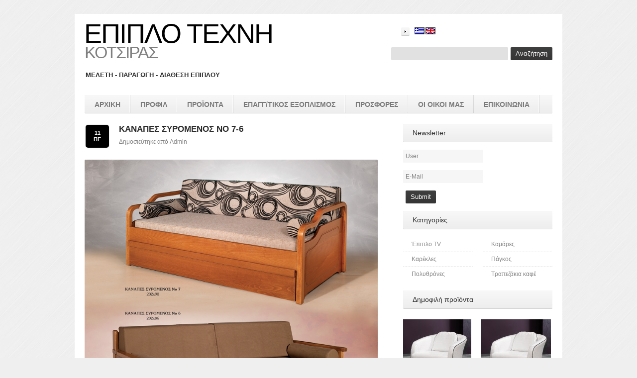

--- FILE ---
content_type: text/html; charset=UTF-8
request_url: https://kotsiras.com.gr/portfolio-view/apostoli47/
body_size: 10058
content:
<!DOCTYPE html>
<!--[if lt IE 7 ]><html class="ie ie6" lang="el" xmlns:fb="http://www.facebook.com/2008/fbml" xmlns:addthis="http://www.addthis.com/help/api-spec" > <![endif]-->
<!--[if IE 7 ]><html class="ie ie7" lang="el" xmlns:fb="http://www.facebook.com/2008/fbml" xmlns:addthis="http://www.addthis.com/help/api-spec" > <![endif]-->
<!--[if IE 8 ]><html class="ie ie8" lang="el" xmlns:fb="http://www.facebook.com/2008/fbml" xmlns:addthis="http://www.addthis.com/help/api-spec" > <![endif]-->
<!--[if (gte IE 9)|!(IE)]><!--><html lang="el" xmlns:fb="http://www.facebook.com/2008/fbml" xmlns:addthis="http://www.addthis.com/help/api-spec" > <!--<![endif]-->
<head>
	<title>  ΚΑΝΑΠΕΣ ΣΥΡΟΜΕΝΟΣ Νο 7-6</title>

<link rel="stylesheet" href="https://kotsiras.com.gr/wp-content/plugins/sitepress-multilingual-cms/res/css/language-selector.css?v=2.4.1" type="text/css" media="all" />
	<meta name="description" content=" &raquo; ΚΑΝΑΠΕΣ ΣΥΡΟΜΕΝΟΣ Νο 7-6 | Κοτσιρας" />
	<meta charset="UTF-8" />
	<link rel="profile" href="http://gmpg.org/xfn/11" />
  <link rel="icon" href="https://kotsiras.com.gr/wp-content/themes/theme1530/favicon.ico" type="image/x-icon" />
	<link rel="pingback" href="https://kotsiras.com.gr/xmlrpc.php" />
	<link rel="alternate" type="application/rss+xml" title="Επιπλο τεχνη" href="https://kotsiras.com.gr/feed/" />
	<link rel="alternate" type="application/atom+xml" title="Επιπλο τεχνη" href="https://kotsiras.com.gr/feed/atom/" />
	  <!--[if lt IE 8]>
    <div style=' clear: both; text-align:center; position: relative;'>
    	<a href="http://www.microsoft.com/windows/internet-explorer/default.aspx?ocid=ie6_countdown_bannercode"><img src="http://storage.ie6countdown.com/assets/100/images/banners/warning_bar_0000_us.jpg" border="0" alt="" /></a>
    </div>
  <![endif]-->
  <link rel="stylesheet" type="text/css" media="all" href="https://kotsiras.com.gr/wp-content/themes/theme1530/css/normalize.css" />
  <link rel="stylesheet" type="text/css" media="all" href="https://kotsiras.com.gr/wp-content/themes/theme1530/style.css" />
  <link rel="stylesheet" type="text/css" media="all" href="https://kotsiras.com.gr/wp-content/themes/theme1530/css/prettyPhoto.css" />
  <link rel="stylesheet" type="text/css" media="all" href="https://kotsiras.com.gr/wp-content/themes/theme1530/css/grid.css" />
	
	<style type="text/css">
		#fancybox-close{right:-15px;top:-15px}
		div#fancybox-content{border-color:#FFFFFF}
		div#fancybox-title{background-color:#FFFFFF}
		div#fancybox-outer{background-color:#FFFFFF}
		div#fancybox-title-inside{color:#333333}
	</style>

	<meta name='robots' content='max-image-preview:large' />
<link rel='dns-prefetch' href='//s.w.org' />
<link rel="alternate" type="application/rss+xml" title="Ροή RSS &raquo; Επιπλο τεχνη" href="https://kotsiras.com.gr/feed/" />
<link rel="alternate" type="application/rss+xml" title="Ροή Σχολίων &raquo; Επιπλο τεχνη" href="https://kotsiras.com.gr/comments/feed/" />

			<script type="text/javascript">//<![CDATA[
			// Google Analytics for WordPress by Yoast v4.2.8 | http://yoast.com/wordpress/google-analytics/
			var _gaq = _gaq || [];
			_gaq.push(['_setAccount', 'UA-39163869-1']);
							_gaq.push(['_trackPageview']);
			(function () {
				var ga = document.createElement('script');
				ga.type = 'text/javascript';
				ga.async = true;
				ga.src = ('https:' == document.location.protocol ? 'https://ssl' : 'http://www') + '.google-analytics.com/ga.js';
				var s = document.getElementsByTagName('script')[0];
				s.parentNode.insertBefore(ga, s);
			})();
			//]]></script>
			<script type="text/javascript">
window._wpemojiSettings = {"baseUrl":"https:\/\/s.w.org\/images\/core\/emoji\/13.1.0\/72x72\/","ext":".png","svgUrl":"https:\/\/s.w.org\/images\/core\/emoji\/13.1.0\/svg\/","svgExt":".svg","source":{"concatemoji":"https:\/\/kotsiras.com.gr\/wp-includes\/js\/wp-emoji-release.min.js?ver=5.9.12"}};
/*! This file is auto-generated */
!function(e,a,t){var n,r,o,i=a.createElement("canvas"),p=i.getContext&&i.getContext("2d");function s(e,t){var a=String.fromCharCode;p.clearRect(0,0,i.width,i.height),p.fillText(a.apply(this,e),0,0);e=i.toDataURL();return p.clearRect(0,0,i.width,i.height),p.fillText(a.apply(this,t),0,0),e===i.toDataURL()}function c(e){var t=a.createElement("script");t.src=e,t.defer=t.type="text/javascript",a.getElementsByTagName("head")[0].appendChild(t)}for(o=Array("flag","emoji"),t.supports={everything:!0,everythingExceptFlag:!0},r=0;r<o.length;r++)t.supports[o[r]]=function(e){if(!p||!p.fillText)return!1;switch(p.textBaseline="top",p.font="600 32px Arial",e){case"flag":return s([127987,65039,8205,9895,65039],[127987,65039,8203,9895,65039])?!1:!s([55356,56826,55356,56819],[55356,56826,8203,55356,56819])&&!s([55356,57332,56128,56423,56128,56418,56128,56421,56128,56430,56128,56423,56128,56447],[55356,57332,8203,56128,56423,8203,56128,56418,8203,56128,56421,8203,56128,56430,8203,56128,56423,8203,56128,56447]);case"emoji":return!s([10084,65039,8205,55357,56613],[10084,65039,8203,55357,56613])}return!1}(o[r]),t.supports.everything=t.supports.everything&&t.supports[o[r]],"flag"!==o[r]&&(t.supports.everythingExceptFlag=t.supports.everythingExceptFlag&&t.supports[o[r]]);t.supports.everythingExceptFlag=t.supports.everythingExceptFlag&&!t.supports.flag,t.DOMReady=!1,t.readyCallback=function(){t.DOMReady=!0},t.supports.everything||(n=function(){t.readyCallback()},a.addEventListener?(a.addEventListener("DOMContentLoaded",n,!1),e.addEventListener("load",n,!1)):(e.attachEvent("onload",n),a.attachEvent("onreadystatechange",function(){"complete"===a.readyState&&t.readyCallback()})),(n=t.source||{}).concatemoji?c(n.concatemoji):n.wpemoji&&n.twemoji&&(c(n.twemoji),c(n.wpemoji)))}(window,document,window._wpemojiSettings);
</script>
<style type="text/css">
img.wp-smiley,
img.emoji {
	display: inline !important;
	border: none !important;
	box-shadow: none !important;
	height: 1em !important;
	width: 1em !important;
	margin: 0 0.07em !important;
	vertical-align: -0.1em !important;
	background: none !important;
	padding: 0 !important;
}
</style>
	<link rel='stylesheet' id='NextGEN-css'  href='https://kotsiras.com.gr/wp-content/plugins/nextgen-gallery/css/nggallery.css?ver=1.0.0' type='text/css' media='screen' />
<link rel='stylesheet' id='contact-form-7-css'  href='https://kotsiras.com.gr/wp-content/plugins/contact-form-7/includes/css/styles.css?ver=5.5.6' type='text/css' media='all' />
<link rel='stylesheet' id='digg-digg-css'  href='https://kotsiras.com.gr/wp-content/plugins/digg-digg/css/diggdigg-style.css?ver=5.3.6' type='text/css' media='screen' />
<link rel='stylesheet' id='fancybox-css'  href='https://kotsiras.com.gr/wp-content/plugins/fancybox-for-wordpress/fancybox/fancybox.css?ver=5.9.12' type='text/css' media='all' />
<link rel='stylesheet' id='youtube-simplegallery-css'  href='https://kotsiras.com.gr/wp-content/plugins/youtube-simplegallery/youtube_simplegallery.css?ver=5.9.12' type='text/css' media='all' />
<link rel='stylesheet' id='sendpress-fe-css-css'  href='https://kotsiras.com.gr/wp-content/plugins/Newsletter/css/front-end.css?ver=5.9.12' type='text/css' media='all' />
<link rel='stylesheet' id='jquery.lightbox.min.css-css'  href='https://kotsiras.com.gr/wp-content/plugins/wp-jquery-lightbox/styles/lightbox.min.css?ver=1.3.4' type='text/css' media='all' />
<script type='text/javascript' src='https://kotsiras.com.gr/wp-content/themes/theme1530/js/jquery-1.6.4.min.js?ver=1.6.4' id='jquery-js'></script>
<script type='text/javascript' src='https://kotsiras.com.gr/wp-content/themes/theme1530/js/modernizr.js?ver=2.0.6' id='modernizr-js'></script>
<script type='text/javascript' src='https://kotsiras.com.gr/wp-content/themes/theme1530/js/superfish.js?ver=1.4.8' id='superfish-js'></script>
<script type='text/javascript' src='https://kotsiras.com.gr/wp-content/themes/theme1530/js/jquery.easing.1.3.js?ver=1.3' id='easing-js'></script>
<script type='text/javascript' src='https://kotsiras.com.gr/wp-content/themes/theme1530/js/jquery.prettyPhoto.js?ver=3.1.3' id='prettyPhoto-js'></script>
<script type='text/javascript' src='https://kotsiras.com.gr/wp-content/themes/theme1530/js/jquery.nivo.slider.js?ver=2.5.2' id='nivo-js'></script>
<script type='text/javascript' src='https://kotsiras.com.gr/wp-content/themes/theme1530/js/jquery.tools.min.js?ver=1.2.6' id='tools-js'></script>
<script type='text/javascript' src='https://kotsiras.com.gr/wp-content/themes/theme1530/js/jquery.loader.js?ver=1.0' id='loader-js'></script>
<script type='text/javascript' src='https://kotsiras.com.gr/wp-includes/js/swfobject.js?ver=2.2-20120417' id='swfobject-js'></script>
<script type='text/javascript' src='https://kotsiras.com.gr/wp-content/themes/theme1530/js/jquery.cycle.all.js?ver=2.99' id='cycleAll-js'></script>
<script type='text/javascript' src='https://kotsiras.com.gr/wp-content/themes/theme1530/js/jquery.twitter.js?ver=1.0' id='twitter-js'></script>
<script type='text/javascript' src='https://kotsiras.com.gr/wp-content/themes/theme1530/js/jquery.flickrush.js?ver=1.0' id='flickr-js'></script>
<script type='text/javascript' src='https://kotsiras.com.gr/wp-content/themes/theme1530/js/audiojs/audio.js?ver=1.0' id='audiojs-js'></script>
<script type='text/javascript' src='https://kotsiras.com.gr/wp-content/themes/theme1530/js/custom.js?ver=1.0' id='custom-js'></script>
<script type='text/javascript' src='https://kotsiras.com.gr/wp-content/themes/theme1530/js/jquery.equalheights.js?ver=1.0' id='equalheights-js'></script>
<script type='text/javascript' src='https://kotsiras.com.gr/wp-content/themes/theme1530/js/jquery.mousewheel.min.js?ver=3.0.6' id='jquery.mousewheel.min-js'></script>
<script type='text/javascript' src='https://kotsiras.com.gr/wp-content/themes/theme1530/js/jquery.mCustomScrollbar.js?ver=2.0' id='jquery.mCustomScrollbar-js'></script>
<script type='text/javascript' src='https://kotsiras.com.gr/wp-content/themes/theme1530/js/jquery-ui.min.js?ver=1.0' id='jquery-ui.min-js'></script>
<script type='text/javascript' src='https://kotsiras.com.gr/wp-content/themes/theme1530/js/jquery.hoverIntent.js?ver=1.0' id='jquery.hoverIntent-js'></script>
<script type='text/javascript' src='https://kotsiras.com.gr/wp-content/plugins/nextgen-gallery/js/jquery.cycle.all.min.js?ver=2.9995' id='jquery-cycle-js'></script>
<script type='text/javascript' src='https://kotsiras.com.gr/wp-content/plugins/nextgen-gallery/js/ngg.slideshow.min.js?ver=1.06' id='ngg-slideshow-js'></script>
<script type='text/javascript' id='sendpress-signup-form-js-js-extra'>
/* <![CDATA[ */
var sendpress = {"invalidemail":"\u03a0\u03b1\u03c1\u03b1\u03ba\u03b1\u03bb\u03ce \u03b5\u03b9\u03c3\u03ac\u03b3\u03b5\u03c4\u03b5 \u03c4\u03bf e-mail \u03c3\u03b1\u03c2","missingemail":"\u03a0\u03b1\u03c1\u03b1\u03ba\u03b1\u03bb\u03ce \u03b5\u03b9\u03c3\u03ac\u03b3\u03b5\u03c4\u03b5 \u03c4\u03bf e-mail \u03c3\u03b1\u03c2","ajaxurl":"http:\/\/kotsiras.com.gr\/wp-admin\/admin-ajax.php"};
/* ]]> */
</script>
<script type='text/javascript' src='https://kotsiras.com.gr/wp-content/plugins/Newsletter/js/sendpress.signup.js?ver=0.9.3.3' id='sendpress-signup-form-js-js'></script>
<script type='text/javascript' src='https://kotsiras.com.gr/wp-content/plugins/fancybox-for-wordpress/fancybox/jquery.fancybox.js?ver=1.3.4' id='fancybox-js'></script>
<link rel="https://api.w.org/" href="https://kotsiras.com.gr/wp-json/" /><link rel="EditURI" type="application/rsd+xml" title="RSD" href="https://kotsiras.com.gr/xmlrpc.php?rsd" />
<link rel="wlwmanifest" type="application/wlwmanifest+xml" href="https://kotsiras.com.gr/wp-includes/wlwmanifest.xml" /> 
<meta name="generator" content="WordPress 5.9.12" />
<link rel="canonical" href="https://kotsiras.com.gr/portfolio-view/apostoli47/" />
<link rel='shortlink' href='https://kotsiras.com.gr/?p=2102' />
<link rel="alternate" type="application/json+oembed" href="https://kotsiras.com.gr/wp-json/oembed/1.0/embed?url=https%3A%2F%2Fkotsiras.com.gr%2Fportfolio-view%2Fapostoli47%2F" />
<link rel="alternate" type="text/xml+oembed" href="https://kotsiras.com.gr/wp-json/oembed/1.0/embed?url=https%3A%2F%2Fkotsiras.com.gr%2Fportfolio-view%2Fapostoli47%2F&#038;format=xml" />

<!-- Fancybox for WordPress -->
<script type="text/javascript">
jQuery(function(){

jQuery.fn.getTitle = function() { // Copy the title of every IMG tag and add it to its parent A so that fancybox can show titles
	var arr = jQuery("a.fancybox");
	jQuery.each(arr, function() {
		var title = jQuery(this).children("img").attr("title");
		jQuery(this).attr('title',title);
	})
}

// Supported file extensions
var thumbnails = jQuery("a:has(img)").not(".nolightbox").filter( function() { return /\.(jpe?g|png|gif|bmp)$/i.test(jQuery(this).attr('href')) });

thumbnails.addClass("fancybox").getTitle();
jQuery("a.fancybox").fancybox({
	'cyclic': false,
	'autoScale': true,
	'padding': 10,
	'opacity': true,
	'speedIn': 500,
	'speedOut': 500,
	'changeSpeed': 300,
	'overlayShow': true,
	'overlayOpacity': "0.3",
	'overlayColor': "#666666",
	'titleShow': true,
	'titlePosition': 'inside',
	'enableEscapeButton': true,
	'showCloseButton': true,
	'showNavArrows': true,
	'hideOnOverlayClick': true,
	'hideOnContentClick': false,
	'width': 560,
	'height': 340,
	'transitionIn': "fade",
	'transitionOut': "fade",
	'centerOnScroll': true
});


})
</script>
<!-- END Fancybox for WordPress -->
<!-- <meta name="NextGEN" version="1.9.6" /> -->
<script type="text/javascript">var icl_lang = 'el';var icl_home = 'http://kotsiras.com.gr/';</script>
<script type="text/javascript" src="https://kotsiras.com.gr/wp-content/plugins/sitepress-multilingual-cms/res/js/sitepress.js"></script>
<meta name="generator" content="WPML ver:2.4.1 stt:13,1;0" />

<!-- Wordpress Popular Posts v2.2.1 -->
<link rel="stylesheet" href="https://kotsiras.com.gr/wp-content/plugins/wordpress-popular-posts/style/wpp.css" type="text/css" media="screen" />
<!-- End Wordpress Popular Posts v2.2.1 -->
<!-- Wordpress Popular Posts v2.2.1 -->
<script type="text/javascript" charset="utf-8">
    /* <![CDATA[ */				
	jQuery.post('https://kotsiras.com.gr/wp-admin/admin-ajax.php', {action: 'wpp_update', token: '1e2c91fc1a', id: 2102});
    /* ]]> */
</script>
<!-- End Wordpress Popular Posts v2.2.1 -->
            		<style type="text/css" id="wp-custom-css">
			#menu-item-485 ul {
	display: none!important;
}		</style>
		  <!--[if lt IE 9]>
  <style type="text/css">
    .tabs .tab-menu a,
	input[type="submit"], 
	input[type="reset"],
	#mcs_container,
	.testimonials div.testi_item blockquote,
	.recent-posts.team li,
	#gallery .portfolio li,
	.sf-menu ul,
	.tdate-1,
	.tags-cloud a, 
	.tagcloud a	{
      behavior:url(https://kotsiras.com.gr/wp-content/themes/theme1530/PIE.php)
      }
  </style>
  <![endif]-->
  
  <script type="text/javascript">
  	// initialise plugins
		jQuery(function(){
			// main navigation init
			jQuery('ul.sf-menu').superfish({
				delay:       1000, 		// one second delay on mouseout 
				animation:   {opacity:'show',height:'show'}, // fade-in and slide-down animation 
				speed:       'normal',  // faster animation speed 
				autoArrows:  false,   // generation of arrow mark-up (for submenu) 
				dropShadows: false   // drop shadows (for submenu)
			});
			
			// prettyphoto init
			jQuery("a[rel^='prettyPhoto']").prettyPhoto({
				animation_speed:'normal',
				slideshow:5000,
				autoplay_slideshow: false
			});
			
		});
		
		// Init for audiojs
		audiojs.events.ready(function() {
			var as = audiojs.createAll();
		});
  </script>
  
  <script type="text/javascript">
		jQuery(window).load(function() {
			// nivoslider init
			jQuery('#slider').nivoSlider({
				effect: 'fade',
				slices:15,
				boxCols:8,
				boxRows:8,
				animSpeed:500,
				pauseTime:7000,
				directionNav:false,
				directionNavHide:false,
				controlNav:true,
				captionOpacity:1			});
		});
	</script>
  <!-- Custom CSS -->
	  
  
  
  
  <style type="text/css">
		/* Body styling options */
				
  	/* Header styling options */
				
		/* Links and buttons color */
				
		/* Body typography */
		body {font-family:Arial, Helvetica, sans-serif; color:#828282}#main {font-size:12px; font-style:normal;}  </style>
</head>

<body class="portfolio-template-default single single-portfolio postid-2102">





<div id="main"><!-- this encompasses the entire Web site -->
	<div class="bg">
	<header id="header">
		<div class="container_12 clearfix">
			<div class="grid_12">
				<div class="logo">
				  										  <h2><a href="https://kotsiras.com.gr/" title="Κοτσιρας">Επιπλο τεχνη</a></h2>
									  				  <p class="tagline">Κοτσιρας</p>
                          <h4>ΜΕΛΕΤΗ - ΠΑΡΑΓΩΓΗ - ΔΙΑΘΕΣΗ ΕΠΙΠΛΟΥ</h4>
    
				</div>
				<div class="fright">
					<ul class="list-services">
						<li>
                      <div id="flags_language_selector"><img src="https://kotsiras.com.gr/wp-content/plugins/sitepress-multilingual-cms/res/flags/el.png" height="12" alt="el" width="18" /><a href="http://kotsiras.com.gr/en/"><img src="https://kotsiras.com.gr/wp-content/plugins/sitepress-multilingual-cms/res/flags/en.png" height="12" alt="en" width="18" /></a></div >
						</li>
					</ul>
					  
					  <div id="top-search">
						<form method="get" action="http://kotsiras.com.gr//">
						  <input type="text" name="s"  class="input-search"/><input type="submit" value="Αναζήτηση" id="submit">
						</form>
					  </div>  
									</div>
				<div class="clear"></div>
				<div id="widget-header">
					<!-- Wigitized Header -->				</div><!--#widget-header-->
				<nav class="primary">
				  <ul id="topnav" class="sf-menu"><li id="menu-item-423" class="menu-item menu-item-type-post_type menu-item-object-page menu-item-home menu-item-423"><a href="https://kotsiras.com.gr/" >Αρχικη</a></li>
<li id="menu-item-435" class="menu-item menu-item-type-post_type menu-item-object-page menu-item-435"><a href="https://kotsiras.com.gr/%cf%80%cf%81%ce%bf%cf%86%ce%b9%ce%bb/" >Προφιλ</a></li>
<li id="menu-item-485" class="menu-item menu-item-type-custom menu-item-object-custom menu-item-has-children menu-item-485"><a href="#">προϊοντα</a>
<ul class="sub-menu">
	<li id="menu-item-3340" class="menu-item menu-item-type-custom menu-item-object-custom menu-item-has-children menu-item-3340"><a href="#">Κρεβατοκάμαρες</a>
	<ul class="sub-menu">
		<li id="menu-item-2205" class="menu-item menu-item-type-post_type menu-item-object-page menu-item-2205"><a href="https://kotsiras.com.gr/%ce%ba%cf%81%ce%b5%ce%b2%ce%b1%cf%84%ce%bf%ce%ba%ce%ac%ce%bc%ce%b1%cf%81%ce%b5%cf%82-%ce%bc%ce%b5-%cf%85%cf%86%ce%b1%cf%83%ce%bc%ce%b1/" >Κρεβατοκάμαρες με υφασμα</a></li>
		<li id="menu-item-2183" class="menu-item menu-item-type-post_type menu-item-object-page menu-item-2183"><a href="https://kotsiras.com.gr/%ce%ba%cf%81%ce%b5%ce%b2%ce%b1%cf%84%ce%bf%ce%ba%ce%ac%ce%bc%ce%b1%cf%81%ce%b5%cf%82-%ce%bc%ce%b5-%ce%bc%ce%ad%cf%84%ce%b1%ce%bb%ce%bb%ce%bf/" >Κρεβατοκάμαρες με μέταλλο</a></li>
		<li id="menu-item-2184" class="menu-item menu-item-type-post_type menu-item-object-page menu-item-2184"><a href="https://kotsiras.com.gr/%ce%ba%cf%81%ce%b5%ce%b2%ce%b1%cf%84%ce%bf%ce%ba%ce%ac%ce%bc%ce%b1%cf%81%ce%b5%cf%82-%ce%bc%ce%b5-%ce%be%cf%8d%ce%bb%ce%bf/" >Κρεβατοκάμαρες με ξύλο</a></li>
	</ul>
</li>
	<li id="menu-item-2439" class="menu-item menu-item-type-custom menu-item-object-custom menu-item-has-children menu-item-2439"><a href="#">Σαλόνι</a>
	<ul class="sub-menu">
		<li id="menu-item-541" class="menu-item menu-item-type-post_type menu-item-object-page menu-item-541"><a href="https://kotsiras.com.gr/%cf%83%ce%b1%ce%bb%cf%8c%ce%bd%ce%b9/" >Σαλόνι</a></li>
		<li id="menu-item-2190" class="menu-item menu-item-type-post_type menu-item-object-page menu-item-2190"><a href="https://kotsiras.com.gr/%cf%83%ce%b1%ce%bb%cf%8c%ce%bd%ce%b9-%ce%b3%cf%89%ce%bd%ce%af%ce%b1/" >Σαλόνι γωνία</a></li>
	</ul>
</li>
	<li id="menu-item-2234" class="menu-item menu-item-type-post_type menu-item-object-page menu-item-2234"><a href="https://kotsiras.com.gr/%cf%83%ce%b5%cf%84/" >ΣΕΤ | Μπουφές, Τραπεζαρία, Καρέκλα</a></li>
	<li id="menu-item-543" class="menu-item menu-item-type-post_type menu-item-object-page menu-item-543"><a href="https://kotsiras.com.gr/%cf%83%cf%85%ce%bd%ce%b8%ce%ad%cf%83%ce%b5%ce%b9%cf%82/" >Συνθέσεις</a></li>
	<li id="menu-item-545" class="menu-item menu-item-type-custom menu-item-object-custom menu-item-has-children menu-item-545"><a href="#">Τραπεζάκια</a>
	<ul class="sub-menu">
		<li id="menu-item-531" class="menu-item menu-item-type-post_type menu-item-object-page menu-item-531"><a href="https://kotsiras.com.gr/%cf%84%cf%81%ce%b1%cf%80%ce%b5%ce%b6%ce%ac%ce%ba%ce%b9%ce%b1-%ce%ba%ce%b1%cf%86%ce%ad/" >Τραπεζάκια καφέ</a></li>
		<li id="menu-item-532" class="menu-item menu-item-type-post_type menu-item-object-page menu-item-532"><a href="https://kotsiras.com.gr/%cf%84%cf%81%ce%b1%cf%80%ce%b5%ce%b6%ce%ac%ce%ba%ce%b9%ce%b1-%ce%bb%ce%ac%ce%bc%cf%80%ce%b1%cf%82/" >Τραπεζάκια λάμπας</a></li>
		<li id="menu-item-544" class="menu-item menu-item-type-post_type menu-item-object-page menu-item-544"><a href="https://kotsiras.com.gr/%cf%84%cf%81%ce%b1%cf%80%ce%b5%ce%b6%ce%ac%ce%ba%ce%b9%ce%b1-%cf%83%ce%b1%ce%bb%ce%bf%ce%bd%ce%b9%ce%bf%cf%8d/" >Τραπεζάκια σαλονιού</a></li>
	</ul>
</li>
	<li id="menu-item-3302" class="menu-item menu-item-type-custom menu-item-object-custom menu-item-has-children menu-item-3302"><a href="#">Τραπέζια-καρέκλες (Σαλονιού&#038;κουζίνας)</a>
	<ul class="sub-menu">
		<li id="menu-item-2236" class="menu-item menu-item-type-post_type menu-item-object-page menu-item-2236"><a href="https://kotsiras.com.gr/%cf%84%cf%81%ce%b1%cf%80%ce%b5%ce%b6%ce%b9%ce%b1/" >Τραπέζια | Σαλόνι, Κουζίνα</a></li>
		<li id="menu-item-2235" class="menu-item menu-item-type-post_type menu-item-object-page menu-item-2235"><a href="https://kotsiras.com.gr/%ce%ba%ce%b1%cf%81%ce%ad%ce%ba%ce%bb%ce%b5%cf%82/" >Καρέκλες | Σαλόνι, Κουζίνα</a></li>
	</ul>
</li>
	<li id="menu-item-536" class="menu-item menu-item-type-post_type menu-item-object-page menu-item-536"><a href="https://kotsiras.com.gr/%ce%ad%cf%80%ce%b9%cf%80%ce%bb%ce%bf-tv/" >Έπιπλο TV</a></li>
	<li id="menu-item-529" class="menu-item menu-item-type-post_type menu-item-object-page menu-item-529"><a href="https://kotsiras.com.gr/%cf%80%ce%bf%ce%bb%cf%85%ce%b8%cf%81%cf%8c%ce%bd%ce%b5%cf%82/" >Πολυθρόνες</a></li>
	<li id="menu-item-539" class="menu-item menu-item-type-post_type menu-item-object-page menu-item-539"><a href="https://kotsiras.com.gr/%cf%81%ce%bf%cf%84%ce%bf%ce%bd%cf%84%ce%ac%ce%ba%ce%b9%ce%b1/" >Ροτοντάκια</a></li>
	<li id="menu-item-540" class="menu-item menu-item-type-post_type menu-item-object-page menu-item-540"><a href="https://kotsiras.com.gr/%cf%81%ce%b1%cf%86%ce%b9%ce%ad%cf%81%ce%b1/" >Ραφιέρα</a></li>
	<li id="menu-item-538" class="menu-item menu-item-type-post_type menu-item-object-page menu-item-538"><a href="https://kotsiras.com.gr/%ce%bb%ce%b1%ce%bc%cf%80%ce%b1%cf%84%ce%ad%cf%81/" >Λαμπατέρ</a></li>
	<li id="menu-item-528" class="menu-item menu-item-type-post_type menu-item-object-page menu-item-528"><a href="https://kotsiras.com.gr/%cf%84%ce%b1%ce%bc%cf%80%ce%bf%cf%85%cf%81%ce%ad/" >Ταμπουρέ</a></li>
	<li id="menu-item-533" class="menu-item menu-item-type-post_type menu-item-object-page menu-item-533"><a href="https://kotsiras.com.gr/%cf%83%ce%ba%ce%b1%ce%bc%cf%80%cf%8c/" >Σκαμπό</a></li>
	<li id="menu-item-535" class="menu-item menu-item-type-post_type menu-item-object-page menu-item-535"><a href="https://kotsiras.com.gr/%ce%b4%ce%b9%ce%b1%ce%ba%ce%bf%cf%83%ce%bc%ce%b7%cf%84%ce%b9%ce%ba%ce%ac/" >Διακοσμητικά</a></li>
	<li id="menu-item-2238" class="menu-item menu-item-type-custom menu-item-object-custom menu-item-has-children menu-item-2238"><a href="#">Στρώματα</a>
	<ul class="sub-menu">
		<li id="menu-item-2239" class="menu-item menu-item-type-custom menu-item-object-custom menu-item-has-children menu-item-2239"><a href="#">Imperial strom</a>
		<ul class="sub-menu">
			<li id="menu-item-2271" class="menu-item menu-item-type-post_type menu-item-object-page menu-item-2271"><a href="https://kotsiras.com.gr/%cf%83%cf%84%cf%81%cf%8e%ce%bc%ce%b1%cf%84%ce%b1-imperial-strom/" >Στρώματα</a></li>
			<li id="menu-item-2269" class="menu-item menu-item-type-post_type menu-item-object-page menu-item-2269"><a href="https://kotsiras.com.gr/%ce%b5%cf%80%ce%b9%cf%83%cf%84%cf%81%cf%8e%ce%bc%ce%b1%cf%84%ce%b1/" >Επιστρώματα</a></li>
			<li id="menu-item-2268" class="menu-item menu-item-type-post_type menu-item-object-page menu-item-2268"><a href="https://kotsiras.com.gr/%ce%b8%ce%ae%ce%ba%ce%b5%cf%82/" >Θήκες</a></li>
			<li id="menu-item-2267" class="menu-item menu-item-type-post_type menu-item-object-page menu-item-2267"><a href="https://kotsiras.com.gr/%ce%bc%ce%b1%ce%be%ce%b9%ce%bb%ce%ac%cf%81%ce%b9%ce%b1/" >Μαξιλάρια</a></li>
		</ul>
</li>
		<li id="menu-item-2240" class="menu-item menu-item-type-custom menu-item-object-custom menu-item-has-children menu-item-2240"><a href="#">Media strom</a>
		<ul class="sub-menu">
			<li id="menu-item-2270" class="menu-item menu-item-type-post_type menu-item-object-page menu-item-2270"><a href="https://kotsiras.com.gr/%cf%83%cf%84%cf%81%cf%8e%ce%bc%ce%b1%cf%84%ce%b1-media-strom/" >Στρώματα</a></li>
		</ul>
</li>
	</ul>
</li>
	<li id="menu-item-3239" class="menu-item menu-item-type-post_type menu-item-object-page menu-item-3239"><a href="https://kotsiras.com.gr/%cf%80%ce%b1%ce%b9%ce%b4%ce%b9%ce%ba%cf%8c-%ce%b4%cf%89%ce%bc%ce%ac%cf%84%ce%b9%ce%bf/" >Παιδικό Δωμάτιο</a></li>
	<li id="menu-item-3298" class="menu-item menu-item-type-post_type menu-item-object-page menu-item-3298"><a href="https://kotsiras.com.gr/%ce%ad%cf%80%ce%b9%cf%80%ce%bb%ce%b1-%ce%ba%ce%ae%cf%80%ce%bf%cf%85-%ce%b2%ce%b5%cf%81%ce%ac%ce%bd%cf%84%ce%b1%cf%82/" >Έπιπλα | κήπου-βεράντας</a></li>
	<li id="menu-item-2223" class="menu-item menu-item-type-post_type menu-item-object-page menu-item-2223"><a href="https://kotsiras.com.gr/%ce%bd%cf%84%ce%bf%cf%85%ce%bb%ce%ac%cf%80%ce%b1/" >Ντουλάπα</a></li>
	<li id="menu-item-1925" class="menu-item menu-item-type-post_type menu-item-object-page menu-item-1925"><a href="https://kotsiras.com.gr/%cf%80%ce%ac%ce%b3%ce%ba%ce%bf%cf%82-3/" >Πάγκος</a></li>
	<li id="menu-item-5437" class="menu-item menu-item-type-post_type menu-item-object-page menu-item-5437"><a href="https://kotsiras.com.gr/%ce%ba%ce%b1%ce%b8%cf%81%ce%ad%cf%86%cf%84%ce%b7%cf%82-vitro/" >Καθρέφτης vitro</a></li>
	<li id="menu-item-3301" class="menu-item menu-item-type-post_type menu-item-object-page menu-item-3301"><a href="https://kotsiras.com.gr/%ce%b4%ce%b9%ce%ac%cf%86%ce%bf%cf%81%ce%b1%ce%ba%cf%81%ce%b5%ce%b2%ce%ac%cf%84%ce%b9%ce%b1-%ce%ba%ce%b1%ce%bd%ce%b1%cf%80%ce%ad%ce%b4%ce%b5%cf%82-%ce%bc%ce%b9%ce%ba%cf%81%ce%bf%ce%ad%cf%80%ce%b9/" >Διάφορα(κρεβάτια-καναπέδες-μικροέπιπλα)</a></li>
</ul>
</li>
<li id="menu-item-2226" class="menu-item menu-item-type-post_type menu-item-object-page menu-item-2226"><a href="https://kotsiras.com.gr/%ce%b5%cf%80%ce%b1%ce%b3%ce%b3%ce%b5%ce%bb%ce%bc%ce%b1%cf%84%ce%b9%ce%ba%cf%8c%cf%82-%ce%b5%ce%be%ce%bf%cf%80%ce%bb%ce%b9%cf%83%ce%bc%cf%8c%cf%82/" >επαγγ/τικος εξοπλισμός</a></li>
<li id="menu-item-5651" class="menu-item menu-item-type-post_type menu-item-object-page menu-item-5651"><a href="https://kotsiras.com.gr/%cf%80%cf%81%ce%bf%cf%83%cf%86%ce%bf%cf%81%ce%b5%cf%82-2/" >Προσφορές</a></li>
<li id="menu-item-2424" class="menu-item menu-item-type-post_type menu-item-object-page menu-item-2424"><a href="https://kotsiras.com.gr/%ce%bf%ce%b9-%ce%bf%ce%b9%ce%ba%ce%bf%ce%b9-%ce%bc%ce%b1%cf%82/" >Οι οικοι μας</a></li>
<li id="menu-item-425" class="menu-item menu-item-type-post_type menu-item-object-page menu-item-425"><a href="https://kotsiras.com.gr/%ce%b5%cf%80%ce%b9%ce%ba%ce%bf%ce%b9%ce%bd%cf%89%ce%bd%ce%b9%ce%b1/" >Επικοινωνια</a></li>
</ul>				</nav><!--.primary-->
			</div>
		</div><!--.container_24-->
	</header>
  	<div class="container_12 primary_content_wrap clearfix"><div id="content" class="grid_8 right">
	    <div id="post-2102" class="post post-2102 portfolio type-portfolio status-publish has-post-thumbnail hentry portfolio_category-new-photos portfolio_category-113">
      <article class="post-holder single-post">
        <header class="entry-header">
			<time class="tdate-1" datetime="2012-10-11T12:06">11<span>Πε</span></time>
			<h2><a href="https://kotsiras.com.gr/portfolio-view/apostoli47/" title="ΚΑΝΑΠΕΣ ΣΥΡΟΜΕΝΟΣ Νο 7-6" rel="bookmark">ΚΑΝΑΠΕΣ ΣΥΡΟΜΕΝΟΣ Νο 7-6</a></h2>
			<span class="poster">Δημοσιεύτηκε από <a href="https://kotsiras.com.gr/author/admin/" title="Άρθρα του/της admin" rel="author">admin</a></span>
			        </header>
        				          <figure class="featured-thumbnail large"><span class="f-thumb-wrap"><img width="589" height="600" src="https://kotsiras.com.gr/wp-content/uploads/2012/10/47.jpg" class="attachment-600x600 size-600x600 wp-post-image" alt="" loading="lazy" srcset="https://kotsiras.com.gr/wp-content/uploads/2012/10/47.jpg 780w, https://kotsiras.com.gr/wp-content/uploads/2012/10/47-294x300.jpg 294w, https://kotsiras.com.gr/wp-content/uploads/2012/10/47-60x60.jpg 60w" sizes="(max-width: 589px) 100vw, 589px" /></span></figure>                <div class="post-content">
          <div class="addthis_toolbox addthis_default_style " addthis:url='https://kotsiras.com.gr/portfolio-view/apostoli47/' addthis:title='ΚΑΝΑΠΕΣ ΣΥΡΟΜΕΝΟΣ Νο 7-6 '  ><a class="addthis_button_facebook_like" fb:like:layout="button_count"></a><a class="addthis_button_tweet"></a><a class="addthis_button_google_plusone" g:plusone:size="medium"></a><a class="addthis_counter addthis_pill_style"></a></div>                  </div><!--.post-content-->
      </article>

    </div><!-- #post-## -->

    
  </div><!--#content-->
<aside id="sidebar" class="grid_4 list-1">
			<div id="sendpress-widget-6"><h3>Newsletter</h3>	    
	    <div class="sendpress-signup-form">
			<form id="sendpress_signup" method="POST" class="sendpress-signup" >
									
				<div id="error"></div>
				<div id="thanks" style="display:none;">Ευχαριστούμε για την εγγραφή σας στο newsletter!</div>
				<div id="form-wrap" >
					<p></p>
											<input type="hidden" name="sp_list" id="list" class="sp_list" value="5580" />

					
											<p name="firstname">
														<input style="width:50%!important;" type="text" class="sp_firstname" orig="User" value="User"  name="sp_firstname" />
						</p>
					
					
					<p name="email">
												<input style="width:50%!important;" type="text" class="sp_email" orig="E-Mail" value="E-Mail" name="sp_email" />
					</p>

					<p class="submit">
						<input value="Submit" class="sendpress-submit" type="submit"  id="submit" name="submit">
					</p>
				</div>
			</form>
		</div> 
	
	    </div><div id="categories-4"><h3>Κατηγορίες</h3>
			<ul>
					<li class="cat-item cat-item-131"><a href="https://kotsiras.com.gr/category/%ce%b5%cf%80%ce%b9%cf%80%ce%bb%ce%bf-tv/">Έπιπλο TV</a>
</li>
	<li class="cat-item cat-item-52"><a href="https://kotsiras.com.gr/category/%ce%ba%ce%b1%ce%bc%ce%b1%cf%81%ce%b5%cf%82/">Καμάρες</a>
</li>
	<li class="cat-item cat-item-125"><a href="https://kotsiras.com.gr/category/%ce%ba%ce%b1%cf%81%ce%b5%ce%ba%ce%bb%ce%b5%cf%82/">Καρέκλες</a>
</li>
	<li class="cat-item cat-item-122"><a href="https://kotsiras.com.gr/category/%cf%80%ce%b1%ce%b3%ce%ba%ce%bf%cf%82/">Πάγκος</a>
</li>
	<li class="cat-item cat-item-124"><a href="https://kotsiras.com.gr/category/%cf%80%ce%bf%ce%bb%cf%85%ce%b8%cf%81%ce%bf%ce%bd%ce%b5%cf%82/">Πολυθρόνες</a>
</li>
	<li class="cat-item cat-item-126"><a href="https://kotsiras.com.gr/category/%cf%84%cf%81%ce%b1%cf%80%ce%b5%ce%b6%ce%b1%ce%ba%ce%b9%ce%b1-%ce%ba%ce%b1%cf%86%ce%b5/">Τραπεζάκια καφέ</a>
</li>
			</ul>

			</div><!-- Wordpress Popular Posts Plugin v2.2.1 [W] [all] [custom] -->
<div id="wpp-4">
<h3>Δημοφιλή προϊόντα</h3><ul>
<li><a href="https://kotsiras.com.gr/%cf%80%ce%bf%ce%bb%cf%85%ce%b8%cf%81%ce%bf%ce%bd%ce%b5%cf%82/carino-%ce%bc%ce%b5-%ce%be%cf%8d%ce%bb%ce%b9%ce%bd%ce%bf-%cf%80%cf%8c%ce%b4%ce%b9/" title="CARINO με ξύλινο πόδι"><img width="140" height="140" src="https://kotsiras.com.gr/wp-content/uploads/2012/09/CARINO-ME-KSYLINO-PODI-140x140.jpg" class="wpp-thumbnail wp-post-image" alt="CARINO με ξύλινο πόδι" loading="lazy" title="CARINO με ξύλινο πόδι" srcset="https://kotsiras.com.gr/wp-content/uploads/2012/09/CARINO-ME-KSYLINO-PODI-140x140.jpg 140w, https://kotsiras.com.gr/wp-content/uploads/2012/09/CARINO-ME-KSYLINO-PODI-150x150.jpg 150w, https://kotsiras.com.gr/wp-content/uploads/2012/09/CARINO-ME-KSYLINO-PODI-60x60.jpg 60w" sizes="(max-width: 140px) 100vw, 140px" /></a><a href="https://kotsiras.com.gr/%cf%80%ce%bf%ce%bb%cf%85%ce%b8%cf%81%ce%bf%ce%bd%ce%b5%cf%82/carino-%ce%bc%ce%b5-%ce%be%cf%8d%ce%bb%ce%b9%ce%bd%ce%bf-%cf%80%cf%8c%ce%b4%ce%b9/" title="CARINO με ξύλινο πόδι"><span class="wpp-post-title"></span></a> </li>
<li><a href="https://kotsiras.com.gr/en/uncategorized/carino-with-wooden-leg/" title="CARINO with wooden leg"><img width="140" height="140" src="https://kotsiras.com.gr/wp-content/uploads/2012/09/CARINO-ME-KSYLINO-PODI-140x140.jpg" class="wpp-thumbnail wp-post-image" alt="CARINO with wooden leg" loading="lazy" title="CARINO with wooden leg" srcset="https://kotsiras.com.gr/wp-content/uploads/2012/09/CARINO-ME-KSYLINO-PODI-140x140.jpg 140w, https://kotsiras.com.gr/wp-content/uploads/2012/09/CARINO-ME-KSYLINO-PODI-150x150.jpg 150w, https://kotsiras.com.gr/wp-content/uploads/2012/09/CARINO-ME-KSYLINO-PODI-60x60.jpg 60w" sizes="(max-width: 140px) 100vw, 140px" /></a><a href="https://kotsiras.com.gr/en/uncategorized/carino-with-wooden-leg/" title="CARINO with wooden leg"><span class="wpp-post-title"></span></a> </li>
<li><a href="https://kotsiras.com.gr/%cf%80%ce%b1%ce%b3%ce%ba%ce%bf%cf%82/%cf%80%ce%ac%ce%b3%ce%ba%ce%bf%cf%82/" title="Πάγκος"><img width="140" height="140" src="https://kotsiras.com.gr/wp-content/uploads/2012/08/11-140x140.jpg" class="wpp-thumbnail wp-post-image" alt="Πάγκος" loading="lazy" title="Πάγκος" srcset="https://kotsiras.com.gr/wp-content/uploads/2012/08/11-140x140.jpg 140w, https://kotsiras.com.gr/wp-content/uploads/2012/08/11-150x150.jpg 150w, https://kotsiras.com.gr/wp-content/uploads/2012/08/11-60x60.jpg 60w" sizes="(max-width: 140px) 100vw, 140px" /></a><a href="https://kotsiras.com.gr/%cf%80%ce%b1%ce%b3%ce%ba%ce%bf%cf%82/%cf%80%ce%ac%ce%b3%ce%ba%ce%bf%cf%82/" title="Πάγκος"><span class="wpp-post-title"></span></a> </li>
<li><a href="https://kotsiras.com.gr/en/uncategorized/bench/" title="Bench"><img width="140" height="140" src="https://kotsiras.com.gr/wp-content/uploads/2012/08/11-140x140.jpg" class="wpp-thumbnail wp-post-image" alt="Bench" loading="lazy" title="Bench" srcset="https://kotsiras.com.gr/wp-content/uploads/2012/08/11-140x140.jpg 140w, https://kotsiras.com.gr/wp-content/uploads/2012/08/11-150x150.jpg 150w, https://kotsiras.com.gr/wp-content/uploads/2012/08/11-60x60.jpg 60w" sizes="(max-width: 140px) 100vw, 140px" /></a><a href="https://kotsiras.com.gr/en/uncategorized/bench/" title="Bench"><span class="wpp-post-title"></span></a> </li>
</ul>
</div>
<!-- End Wordpress Popular Posts Plugin v2.2.1 -->
<div id="linkcat-39"><h3>Προϊόντα</h3>
	<ul class='xoxo blogroll'>
<li><a href="http://kotsiras.com.gr/%CE%B4%CE%B9%CE%B1%CE%BA%CE%BF%CF%83%CE%BC%CE%B7%CF%84%CE%B9%CE%BA%CE%AC/διακοσμητικά/" rel="noopener" target="" onclick="javascript:_gaq.push(['_trackEvent','outbound-blogroll','http://kotsiras.com.gr/%CE%B4%CE%B9%CE%B1%CE%BA%CE%BF%CF%83%CE%BC%CE%B7%CF%84%CE%B9%CE%BA%CE%AC/διακοσμητικά/']);">Διακοσμητικά</a></li>
<li><a href="http://kotsiras.com.gr/πάγκος-3/" rel="noopener" target="" onclick="javascript:_gaq.push(['_trackEvent','outbound-blogroll','http://kotsiras.com.gr/πάγκος-3/']);">Πάγκος</a></li>

	</ul>
</div>
<div id="ytsg-multi-2"><h3>Youtube</h3><div id="youtube_gallery_1" class="youtube_gallery"><div class="youtube_gallery_center">
<div id="youtube_gallery_item_1" class="youtube_gallery_item">
<div class="youtube_gallery_player"><a class="fancybox iframe" href="http://www.youtube.com/embed/f5wHqoOadK4?autoplay=1&hd=1&rel=0" title=""><img src="https://kotsiras.com.gr/wp-content/plugins/youtube-simplegallery/scripts/timthumb.php?src=http://img.youtube.com/vi/f5wHqoOadK4/0.jpg&w=480&h=270&zc=1" border="0"></a><br /><div class="youtube_gallery_caption"></div></div></div>

<div id="youtube_gallery_item_2" class="youtube_gallery_item">
<div class="youtube_gallery_player"><a class="fancybox iframe" href="http://www.youtube.com/embed/hjPa0DtY0Cg?autoplay=1&hd=1&rel=0" title=""><img src="https://kotsiras.com.gr/wp-content/plugins/youtube-simplegallery/scripts/timthumb.php?src=http://img.youtube.com/vi/hjPa0DtY0Cg/0.jpg&w=480&h=270&zc=1" border="0"></a><br /><div class="youtube_gallery_caption"></div></div></div>

<br clear="all" style="clear: both;" /><div class="youtube_gallery_divider"></div>
</div></div>

<div class="youtube_gallery_divider"></div>

</div><div id="text-3"><h3>Youtube</h3>			<div class="textwidget"><iframe class="fancybox fancybox.iframe"  src="https://www.youtube.com/embed/f5wHqoOadK4" frameborder="0" allowfullscreen></iframe>

<iframe class="fancybox fancybox.iframe"  src="https://www.youtube.com/embed/hjPa0DtY0Cg" frameborder="0" allowfullscreen></iframe></div>
		</div></aside><!--sidebar-->  </div><!--.container-->
</div><!--.bg-->
	<footer id="footer">
		<div class="container_12 clearfix">
			<div id="widget-footer">
				

				  <!--Widgetized Footer-->
							</div>
			<div class="grid_12">
								<div class="footer-text">
										  
												  <a href="https://kotsiras.com.gr/" title="Κοτσιρας" class="site-name">Επιπλο τεχνη</a> Κοτσιρας Copyright ©  2012 Furniture Art Kotsiras <a href="#">All rights reserved</a> <!--<a href="" rel="nofollow" title=""></a> and <a href="" rel="nofollow"></a>-->
									</div>
							</div>
		</div><!--.container-->
	</footer>
</div><!--#main-->
<style type="text/css">
#youtube_gallery_1 .youtube_gallery_center { display: inline-block; } 
#youtube_gallery_1 .youtube_gallery_item { width: 135px !important; } 
#youtube_gallery_1 .youtube_gallery_caption { text-align: center; font-size: 1em; font-style: italic; } 
#youtube_gallery_1 .youtube_gallery_caption { width: 115px; padding: 0 10px; } 
#youtube_gallery_1 .youtube_gallery_item .ytsg_play { width: 54px; height: 54px; left: 41px; top: 11px; }

</style>
<script type="text/javascript">

var addthis_config = {"data_track_clickback":false,"data_track_addressbar":false,"data_track_textcopy":false,"ui_atversion":"300"};
var addthis_product = 'wpp-3.0.2';
</script><script type="text/javascript" src="//s7.addthis.com/js/300/addthis_widget.js#pubid=aee55ed7d4da74e7f2d63f38e84c7504"></script><script type="text/javascript"></script><script type='text/javascript' src='https://kotsiras.com.gr/wp-includes/js/comment-reply.min.js?ver=5.9.12' id='comment-reply-js'></script>
<script type='text/javascript' src='https://kotsiras.com.gr/wp-includes/js/dist/vendor/regenerator-runtime.min.js?ver=0.13.9' id='regenerator-runtime-js'></script>
<script type='text/javascript' src='https://kotsiras.com.gr/wp-includes/js/dist/vendor/wp-polyfill.min.js?ver=3.15.0' id='wp-polyfill-js'></script>
<script type='text/javascript' id='contact-form-7-js-extra'>
/* <![CDATA[ */
var wpcf7 = {"api":{"root":"https:\/\/kotsiras.com.gr\/wp-json\/","namespace":"contact-form-7\/v1"}};
/* ]]> */
</script>
<script type='text/javascript' src='https://kotsiras.com.gr/wp-content/plugins/contact-form-7/includes/js/index.js?ver=5.5.6' id='contact-form-7-js'></script>
<script type='text/javascript' id='wp-jquery-lightbox-js-extra'>
/* <![CDATA[ */
var JQLBSettings = {"fitToScreen":"1","resizeSpeed":"400","displayDownloadLink":"0","navbarOnTop":"0","loopImages":"","resizeCenter":"","marginSize":"100","linkTarget":"_self","help":"","prevLinkTitle":"previous image","nextLinkTitle":"next image","prevLinkText":"\u00ab Previous","nextLinkText":"Next \u00bb","closeTitle":"close image gallery","image":"Image ","of":" of ","download":"Download"};
var JQLBSettings = {"fitToScreen":"1","resizeSpeed":"400","displayDownloadLink":"0","navbarOnTop":"0","loopImages":"","resizeCenter":"","marginSize":"100","linkTarget":"_self","help":"","prevLinkTitle":"previous image","nextLinkTitle":"next image","prevLinkText":"\u00ab Previous","nextLinkText":"Next \u00bb","closeTitle":"close image gallery","image":"Image ","of":" of ","download":"Download"};
/* ]]> */
</script>
<script type='text/javascript' src='https://kotsiras.com.gr/wp-content/plugins/wp-jquery-lightbox/jquery.lightbox.min.js?ver=1.3.4.1' id='wp-jquery-lightbox-js'></script>
<!--wp_footer--> <!-- this is used by many Wordpress features and for plugins to work properly -->
</body>
</html>

--- FILE ---
content_type: text/css
request_url: https://kotsiras.com.gr/wp-content/themes/theme1530/style.css
body_size: 10741
content:
@charset utf-8;
/*--
	Theme Name: theme1530
	Theme URI: http://template-help.com/
	Description: A theme for Wordpress 3.1+ from Template-Help.com Collection
	Author: Template_Help.com 
	Author URL: http://www.Template-Help.com/ 
--*/

/* General
---------------------------------------- */

/* Add Webfonts */
@import url(http://fonts.googleapis.com/css?family=Open+Sans:600);
@import url(http://fonts.googleapis.com/css?family=Open+Sans:300);
@import url(http://fonts.googleapis.com/css?family=Open+Sans);


html,
body {
	min-width:980px;
	}
body{
	color: #828282;
	background:#efefef url(images/body-bg.jpg) center top repeat;
	font: 100%/1.125em Arial, Helvetica, sans-serif;
	position:relative;
}

#main {
	font-size:.75em;
	line-height:1.5em;
	width:980px;
	padding:28px 0;
	margin:0 auto;
}

.bg {
	width:978px;
	border:1px solid #fff;
	background:#fff;
}



/* List styling */
dl.numb  {margin:0 0 20px 0; overflow:hidden;}
dl.numb dt {
	font-size:36px;
	line-height:50px;
	font-weight:bold;
	color:#fff;
	width:51px;
	height:67px;
	text-align:center;
	background:url(images/numb-bg.png) 0 0 no-repeat;
	float:left;
	margin:25px 20px 0 0;
	}
dl.numb dd {
	margin:0 0 20px 0;
	padding:20px 0 0 0;
	border-top:1px solid #ebebeb;
	color:#646464;
	line-height:20px;
	}
dl.numb dt:first-child {margin-top:3px;}
dl.numb dt:first-child + dd {padding:0; border:none;}

.indent-bot {margin-bottom:20px;}
.indent-bot2 {margin-bottom:30px;}

h3 {
	background:#ededed url(images/h3-tail.gif) 0 0 repeat-x;
	border-bottom:1px solid #d0d0d0;
	border-radius:2px;
	padding:3px 0 2px 19px;
	font-weight:normal;
}

.list-1 ul {overflow:hidden;}
.list-1 ul li {
	float:left;
	line-height:18px;
	padding-left:17px;
	margin-right:20px;
	width:123px;
	background:url(images/border-bot.gif) 0 0 repeat-x;
}
.list-1 ul li:first-child {background:none;}
.list-1 ul li.nomargin {margin-right:0;}
.list-1 ul li.second {background:none;}
	.list-1 ul li a {text-decoration:none;}
	.list-1 ul li a:hover {color:#303030; font-weight:bold;}
	
.tdate-1 {
	display:block;
	font-size:11px;
	line-height:1.2em;
	font-weight:bold;
	color:#fff;
	background:#000;
	text-align:center;
	text-transform:uppercase;
	padding:10px 16px;
	float:left;
	margin:2px 20px 2px 2px;
	border-radius:5px;
	box-shadow: 0 0 2px #c4c4c4;
}
	.tdate-1 span {display:block;}

/* Header
---------------------------------------- */
#header {
	width:100%;
	position:relative;
	z-index:99;
	}

/* Logo */
.logo {
	float:left;
	padding:20px 0 0 2px;
	}
	.logo h1,
	.logo h2 {
		font-family: 'Open Sans', sans-serif;
		font-size:54px;
		font-weight:400;
		line-height:65px;
		text-transform:uppercase;
		letter-spacing:-2px;
		margin:-14px 0 -15px -3px;
		}
		.logo h1 a,
		.logo h2 a {
			color:#000;
			text-decoration:none;
			}
.logo .tagline {
	font-family: 'Open Sans', sans-serif;
	font-size:34px;
	font-weight:300;
	line-height:41px;
	text-transform:uppercase;
	color:#7f7f7f;
	letter-spacing:-2px;
	margin:-3px 0 0 -2px;
	}

.list-services {
	margin:0 0 17px 0;
	padding:19px 0 0;
	overflow:hidden;
}
	.list-services li {
		float:left;
		padding-left:27px;
		margin-left:19px;
		background:url(images/marker-1.png) 1px 7px no-repeat;
		line-height:18px;
	}
		.list-services li a {text-decoration:none;}
		.list-services li a:hover {text-decoration:underline;}

/* Header widget */
#widget-header {
	position:absolute;
	right:340px;
	top:70px;
	z-index:1;
}
	.widget-header {
		
		}

/* Social Networks */
#widget-header .social-networks {
	list-style-type:none;
	padding:0;
	margin:0;
	border:none;
	}
	#widget-header .social-networks li {
		float:left;
		border:none;
		padding:0;
		margin:0 0 0 5px;
		list-style-type:none;
		height:16px;
		}
		#widget-header .social-networks li a {
			text-decoration:none;
			float:left;
			height:16px;
			display:block;
			}
		#widget-header .social-networks li a:hover {
			color:red;
			}

/* EasyTooltip */
.tooltip {
	background: none repeat scroll 0 0 #252525;
	border: 1px solid #000000;
	color: #EEEEEE;
	display: none;
	font-size: 11px;
	line-height:1.2em;
	margin: 13px 0 0;
	padding: 5px;
	z-index:99;
}




/* Request a quote */
#widget_my_requestquotewidget {
	width:100%;
	overflow:hidden;
	}
	
	.top-box {
		background:#eee;
		border:1px solid #dbdbdb;
		padding:20px;
		margin-bottom:20px;
		overflow:hidden;
		zoom:1;
		position:relative;
		min-height:80px;
		}
	.box-button {
		float:right;
		background:#dbdbdb;
		font-size:21px;
		color:#fff;
		text-decoration:none;
		padding:10px;
		position:absolute;
		right:30px;
		top:50%;
		margin-top:-25px;
		}
	.box-text {
		float:left;
		width:75%;
		}



/* Slider
---------------------------------------- */
#slider-wrapper {
	width:100%;
	height:393px;
	padding-top:20px;
	overflow:hidden;
	position:relative;
	}
#slider {
	position:relative;
	width:940px;
	height:393px;
	background:url(images/loading.png) no-repeat 50% 50%;
}
#slider img {
	position:absolute;
	top:0px;
	left:0px;
	display:none;
}
#slider a {
	border:0;
	display:block;
}


/* The Nivo Slider styles */
.nivoSlider {
	position:relative;
}
.nivoSlider img {
	position:absolute;
	top:0px;
	left:0px;
}
/* If an image is wrapped in a link */
.nivoSlider a.nivo-imageLink {
	position:absolute;
	top:0px;
	left:0px;
	width:100%;
	height:100%;
	border:0;
	padding:0;
	margin:0;
	z-index:60;
	display:none;
}
/* The slices in the Slider */
.nivo-slice {
	display:block;
	position:absolute;
	z-index:50;
	height:100%;
}
.nivo-box {
	display:block;
	position:absolute;
	z-index:5;
}
/* Caption styles */
.nivo-caption {
	position:absolute;
	right:0;
	top:0px;
	line-height:20px;
	background:url(images/slider-caption-tail.png) 0 0 repeat;
	color:#abaaaa;
	width:300px;
	height:393px;
	z-index:89;
}
.nivo-caption .nivo-caption-inner {
	padding:90px 20px 60px 21px;
	margin:0;
}
	.nivo-caption em {
		display:block;
		font-family:'Open Sans',sans-serif;
		font-size:25px;
		line-height:31px;
		color:#fff;
		text-transform:uppercase;
		font-weight:400;
		font-style:normal;
		letter-spacing:-1px;
		margin-bottom:10px;
	}
	.nivo-caption p {margin:0;}
	.nivo-caption p > a {
		display:inline-block !important;
		width:5px;
		height:9px;
		text-indent:-999em;
		background:url(images/slider-marker.gif) 0 0 no-repeat;
		margin:5px 0 0 10px;
		overflow:hidden;
	}
	.nivo-caption p strong {
		display:inline-block;
		font-weight:normal;
	}
	
.nivo-html-caption {
  display:none;
}
/* Direction nav styles (e.g. Next & Prev) */
.nivo-directionNav a {
	position:absolute;
	top:45%;
	z-index:99;
	cursor:pointer;
}
.nivo-prevNav {
	left:0px;
}
.nivo-nextNav {
	right:0px;
}
/* Control nav styles (e.g. 1,2,3...) */
.nivo-controlNav {
	position:absolute;
	left:661px;
	bottom:18px;
}
.nivo-controlNav a {
	position:relative;
	z-index:99;
	cursor:pointer;
	display:inline-block !important;
	width:16px;
	height:16px;
	background:#90908e;
	margin-right:1px;
	text-indent:-999em;
	-webkit-transition: all 0.25s ease;
	-moz-transition: all 0.25s ease;
	-o-transition: all 0.25s ease;
	transition: all 0.25s ease;
}
.nivo-controlNav a.active,
.nivo-controlNav a:hover {
	background:#fff;
}

.nivo-directionNav {

	}
.nivo-directionNav a {
	position:absolute;
	display:block;
	width:36px;
	height:35px;
	text-indent:-9999px;
	border:0;
	top:50%;
	background:url(images/direction_nav.png) no-repeat 0 0;
}
a.nivo-nextNav {
	right:0;
	background-position:-36px 0;
}
a.nivo-nextNav:hover {
	background-position:-36px -35px;
	}
a.nivo-prevNav {
	left:0;
	background-position:0 0;
}
a.nivo-prevNav:hover {
	background-position:0 -35px;
	}

#slider .nivo-controlNav img {
	display:inline; /* Unhide the thumbnails */
	position:relative;
	margin-right:10px;
	width:120px;
	height:auto;
}









/* Navigations
---------------------------------------- */

/* Primary navigation */
nav.primary {
	position:relative;
	z-index:2;
}

/* Essential styles for dropdown menu */
.sf-menu, .sf-menu * {
	margin:			0;
	padding:		0;
	list-style:		none;
}
.sf-menu ul {
	position:		absolute;
	top:			-999em;
	width:			170px; /* left offset of submenus need to match (see below) */
	padding:0px 17px;
	background:url(images/menu-ul-tail.png) 0 0 repeat;
	border-radius:0 0 2px 2px;
}
.sf-menu ul ul {border-radius:2px;}
.sf-menu ul li {
	width:			100%;
}
.sf-menu li:hover {
	visibility:		inherit; /* fixes IE7 'sticky bug' */
}
.sf-menu li {
	float:			left;
	position:		relative;
}
.sf-menu a {
	display:inline-block;
}
.sf-menu li:hover ul,
.sf-menu li.sfHover ul {
	left:			0;
	top:			38px; /* match top ul list item height */
	z-index:		99;
}
ul.sf-menu li:hover li ul,
ul.sf-menu li.sfHover li ul {
	top:			-999em;
}
ul.sf-menu li li:hover ul,
ul.sf-menu li li.sfHover ul {
	left:			187px; /* match ul width */
	top:			0px;
}
ul.sf-menu li li:hover li ul,
ul.sf-menu li li.sfHover li ul {
	top:			-999em;
}
ul.sf-menu li li li:hover ul,
ul.sf-menu li li li.sfHover ul {
	left:			10em; /* match ul width */
	top:			0;
}


/* Our skin for dropdown menu */
.sf-menu {
	float:			left;
	width:100%;
	background:#ededed url(images/menu-tail.gif) 0 0 repeat-x;
	border-bottom:1px solid #d0d0d0;
	border-radius:2px;
	margin:15px 0 0;
}
.sf-menu li a {
	font-size:14px;
	line-height:28px;
	font-weight:bold;
	padding:5px 20px 3px 20px;
	text-decoration:none;
	text-transform:uppercase;
	color:			#7a7a7a;
	background:url(images/menu-spacer.gif) right 0 repeat-y;
}
.sf-menu li li {
	padding:6px 0;
	background:url(images/menu-border-bot.gif) 0 0 repeat-x;
}
.sf-menu li li:first-child {background:none;}
.sf-menu li li a {
	font-size:12px;
	line-height:18px;
	color:#828282;
	font-weight:normal;
	text-transform:capitalize;
	background:none;
	padding:0;
}

.sf-menu > li > a:hover, 
.sf-menu > li.sfHover > a, 
.sf-menu > li.current-menu-item > a {color:#000;}

.sf-menu li  li a:hover,
.sf-menu li li.sfHover > a,
.sf-menu li li.current-menu-item  > a {color:#fff; font-weight:bold;}

/*** arrows **/
.sf-menu a.sf-with-ul {
	padding-right: 	2.25em;
	min-width:		1px; /* trigger IE7 hasLayout so spans position accurately */
}
.sf-sub-indicator {
	position:		absolute;
	display:		block;
	right:			.75em;
	top:			1.05em; /* IE6 only */
	width:			10px;
	height:			10px;
	text-indent: 	-999em;
	overflow:		hidden;
	background:		url(images/arrows-ffffff.png) no-repeat -10px -100px; /* 8-bit indexed alpha png. IE6 gets solid image only */
}
a > .sf-sub-indicator {  /* give all except IE6 the correct values */
	top:			.8em;
	background-position: 0 -100px; /* use translucent arrow for modern browsers*/
}
/* apply hovers to modern browsers */
a:focus > .sf-sub-indicator,
a:hover > .sf-sub-indicator,
a:active > .sf-sub-indicator,
li:hover > a > .sf-sub-indicator,
li.sfHover > a > .sf-sub-indicator {
	background-position: -10px -100px; /* arrow hovers for modern browsers*/
}

/* point right for anchors in subs */
.sf-menu ul .sf-sub-indicator { background-position:  -10px 0; }
.sf-menu ul a > .sf-sub-indicator { background-position:  0 0; }
/* apply hovers to modern browsers */
.sf-menu ul a:focus > .sf-sub-indicator,
.sf-menu ul a:hover > .sf-sub-indicator,
.sf-menu ul a:active > .sf-sub-indicator,
.sf-menu ul li:hover > a > .sf-sub-indicator,
.sf-menu ul li.sfHover > a > .sf-sub-indicator {
	background-position: -10px 0; /* arrow hovers for modern browsers*/
}

/*** shadows for all but IE6 ***/
.sf-shadow ul {
	background:	url(images/shadow.png) no-repeat bottom right;
	padding: 0 8px 9px 0;
	-moz-border-radius-bottomleft: 17px;
	-moz-border-radius-topright: 17px;
	-webkit-border-top-right-radius: 17px;
	-webkit-border-bottom-left-radius: 17px;
}
.sf-shadow ul.sf-shadow-off {
	background: transparent;
}




/* Top search */
#top-search {
	text-align:right;
	}
	#top-search .input-search {
		width:225px;
		background:#e1e1e1;
		border-radius:2px;
		}
	#top-search #submit {
		width:auto;
		cursor:pointer;
		padding:0px 10px 0px 10px;
		}





/* Content
---------------------------------------- */
.primary_content_wrap {
	position:relative;
	z-index:1;
	padding:21px 0;
	}
	
#content {
	
}
#content.left {
	float:right !important;
	}


/* Page */
.page {
	
	}
	#page-content {
		
	}
	#page-meta {
		
	}




/* Comments
---------------------------------------- */
h2#comments {
	margin-bottom:20px;
}
.commentlist {
	list-style-type:none;
	padding:0 0 20px 0;
	margin:0 0 15px 0;
	border-bottom:1px solid #e0e0e0;
	}
	li.comment {
		list-style-type:none;
		overflow:hidden;
	}
		.odd {
			
		}
		.even {
			
		}
			li.comment .comment-body {
				padding:25px 20px 30px 25px;
				position:relative;
				background:#f6f6f6;
				margin-bottom:14px;
				}
		.author-comment {
			
		}
		.comment-author {
			float:left;
			margin-right:18px;

			}
		.comment-text {
			
		}
		.comment-meta {
			float:right;
			color:#000;
		}
		span.author {
			position:absolute; 
			left:35px; 
			top:95px;
			display:inline-block;
			font-size:13px;
			line-height:1.23em;
			color:#000;
			font-weight:600;
			font-family:'Open Sans',sans-serif;
			text-transform:uppercase;
		}
			li.comment .avatar {
				margin:0;
				vertical-align:top;
				overflow:hidden;
				}
				li.comment .avatar {
					display:block;
					vertical-align:top;
					overflow:hidden;
					}
				
				.commentlist ul.children {
					margin:0 0 0 40px;
					}
					.commentlist ul.children li.comment {
							padding:0;
						}
						
					ul.children #commentform  textarea {
						max-width:460px;
						min-width:460px;
						width:460px;
						height:150px;
						min-height:150px;
					}
				
				.reply {
					float:right;
					margin-left:28px;
					}
					.reply a {
						display:inline-block;
						color:#000;
						text-decoration:none;
						}
					.reply a:hover {
						text-decoration:underline;
						}
				
				
		.waiting-for-approval {
			
		}
	#trackbacks {
		
	}
		li.trackback {
			
		}
	p#no-comments {
		
	}
	#comments-form {
		
	}
	
	.allowed_tags {
		background:#eee;
		padding:15px;
		font-size:11px;
		font-family:"Courier New", Courier, monospace;
		color:#666;
		}
		.allowed_tags strong {
			font-family:Tahoma, Geneva, sans-serif;
			}
		#respond {
			padding-top:15px;
			
		}
			#respond h2 {margin-bottom:20px;}
		.cancel-comment-reply {
			
		}
	#commentform {padding-top:10px;}





/* Post
---------------------------------------- */
.post {
	
}
	.postContent {
		
	}
	.post-excerpt {
		
	}
	
.single-post .post-content strong {color:#000;}


.post-holder {
	margin-bottom:25px;
	padding-bottom:25px;
	position:relative;
	overflow:hidden;
	border-bottom:1px solid #e0e0e0;
	}

/* Post header */
.post-holder .entry-header {width:100%; overflow:hidden; margin-bottom:22px;}
.post-holder .entry-header h2 {
	margin-bottom:6px;
	}
.post-holder.single-post {
	margin-bottom:25px;
	overflow:hidden;
	width:100%;
	}
	
.poster a {color:#828282; text-decoration:none; text-transform:capitalize;}
.poster a:hover {text-decoration:underline;}

.comments-link {
	color:#000;
	text-decoration:none;
	float:right;
}
.comments-link:hover {text-decoration:underline;}

/* Featured thumbnail */
.featured-thumbnail {
	float:left;
	margin:0 20px 10px 0;
}
	.featured-thumbnail .img-wrap {
		float:left;
		padding:7px;
		background:#f6f6f6;
		border:1px solid #fff;
		}
	.featured-thumbnail .img-wrap:hover {
		background:#333;
		border-color:#333;
		}
	.featured-thumbnail.no-hover .img-wrap:hover {
		background:#f6f6f6 !important;
		border-color:#fff !important;
		}
		.featured-thumbnail img {
			float:left;
			border-radius:2px;
			}
	
	/* Small thumbnail */
	.featured-thumbnail.small img {
		padding:4px;
		}
	
	/* Large thumbnail */
	.featured-thumbnail.large {
		margin-right:0;
		float:none;
		overflow:hidden;
		margin-bottom:1.5em;
		}
	.featured-thumbnail.large .img-wrap {
		float:none;
		display:block;
		overflow:hidden;
		}
	.featured-thumbnail.large img {
		
		}
	.f-thumb-wrap {
		overflow:hidden;
		width:100%;
		height:220px;
		}
	
	/* Thumbnail with prettyphoto */
	.featured-thumbnail .image-wrap[rel="prettyphoto"] {
		background:url(images/magnify.png) no-repeat 50% 50%;
		display:block;
		float:left;
		}
		.featured-thumbnail .image-wrap[rel="prettyphoto"] img {
			-webkit-transition: all .2s ease-in-out;
			-moz-transition: all .2s ease-in-out;
			-o-transition: all .2s ease-in-out;
			}
		.featured-thumbnail .image-wrap[rel="prettyphoto"]:hover img {
			opacity:.5;
			filter: progid:DXImageTransform.Microsoft.Alpha(Opacity=50);
			-ms-filter: "progid:DXImageTransform.Microsoft.Alpha(Opacity=50)";
			}

/* Post content */
.post-content {
	
}
	.post-content .excerpt {
		margin-bottom:1.5em;
		}
	.pagination {
		
	}
		.pagination a {
			display:inline-block;
			padding:0 5px;
			background:#eee;
			}

/* Post footer */
.post-holder footer {
	clear:both;
	padding:5px 0 0 0;
	}
.post-holder.single-post footer {
	margin-top:20px;
	}
		

/* Meta information for post */
.post-meta {
	border-top:1px solid #eaeaea;
	border-bottom:1px solid #eaeaea;
	padding:.5em 0;
	width:100%;
	font-size:.92em;
	overflow:hidden;
	margin-bottom:1em;
	}
	
	.post-navigation {
		
	}
	
p.gravatar {
	float:left;
	margin-right:20px;
	}


/* Post edit link */
.post-edit-link {
	display:block;
	position:absolute;
	right:0;
	top:0;
	padding:2px 7px;
	background:#000;
	color:#fff;
	font-size:10px;
	text-transform:uppercase;
	text-decoration:none;
	border-radius:3px;
	}
.post-edit-link:hover {
	background:#666;
	}


/* Image styling */
.alignleft {
	float:left;
	margin:0 20px 10px 0;
	padding:7px;
	background:#fff;
	border:1px solid #dbdbdb;
	border-radius:5px;
	-moz-border-radius:5px;
	-webkit-border-radius:5px;
	}
.alignright {
	float:right;
	margin:0 0 10px 20px;
	padding:7px;
	background:#fff;
	border:1px solid #dbdbdb;
	border-radius:5px;
	-moz-border-radius:5px;
	-webkit-border-radius:5px;
	}
.aligncenter {
	text-align:center;
	margin:0 auto;
	padding:7px;
	background:#fff;
	border:1px solid #dbdbdb;
	border-radius:5px;
	-moz-border-radius:5px;
	-webkit-border-radius:5px;
	}
article .post-content img {
	max-width:710px;
	}

.frame {
	padding:7px;
	background:#fff;
	border:1px solid #dbdbdb;
	border-radius:5px;
	-moz-border-radius:5px;
	-webkit-border-radius:5px;
	text-align:center;
	}
.frame img.alignleft,
.frame img.alignright{
	margin:0;
	padding:0;
	border:none;
	}



/* Page Navigaton (wp-pagenavi) */
.wp-pagenavi {
	clear: both;
	overflow:hidden;
	text-align:center;
}
.wp-pagenavi a, .wp-pagenavi span {
	text-decoration: none;
	border-bottom:1px solid #060606;
	background:#393a3a;
	color:#fff;
	border-radius:2px;
	font-size:13px;
	line-height:27px;
	margin-right:10px;
	display:inline-block;
	width:27px;
	height:27px;
	text-align:center;
}
.wp-pagenavi a:hover, .wp-pagenavi span.current {
	border-bottom-color:#fff;
	background:none;
	color:#000;
}
.wp-pagenavi .nextpostslink,
.wp-pagenavi .previouspostslink,
.wp-pagenavi .last,
.wp-pagenavi .first{
	width:auto!important;
	padding:0 5px!important;
}
.wp-pagenavi .pages {
	float:right;
	border:none;
	color:#999;
	}


/* Older and newer navigation */
nav.oldernewer {
	width:100%;
	overflow:hidden;
	margin-bottom:1.5em;
}
	.older {
		float:left;
	}
	.newer {
		float:right;
	}



/* Author
---------------------------------------- */
#post-author {
	overflow:hidden;
	border:1px solid #dbdbdb;
	padding:20px;
	margin-bottom:2em;
	}
#author-link {
	margin-top:1.5em;
	}
	#post-author .gravatar {
		margin:0 20px 0 0;
		}
	#post-author .gravatar img {
		background:#fff;
		border:1px solid #dbdbdb;
		padding:5px;
		}
#author-description {
	
	}

/* Recent author posts */
#recent-author-posts {
	margin-bottom:3em;
}

/* Recent author comments */
.recentcomments a {color:#000;}

.author-info {
	width:100%;
	overflow:hidden;
	margin-bottom:3em;
	padding-bottom:2em;
	border-bottom:1px solid #eee;
}
	.author-info .avatar {
		margin:0 20px 0 0;
		}
		.author-info .avatar img {
			float:left;
			background:#fff;
			padding:7px;
			border:1px solid #dbdbdb;
			}

.author-meta {
	margin-bottom:20px;
	overflow:hidden;
	width:100%;
	}
	.author-meta p.gravatar {
		margin:0;
		}




/* 404
---------------------------------------- */
#error404 {
	padding:30px 0 100px 0;
}
	.error404-num {
		font-size:250px;
		line-height:1.2em;
		color:#2B2B2B;
		text-align:center;
		}
	#error404 hgroup {
		margin:0 0 2em 0;
		padding-top:50px;
		}
		#error404 hgroup h1 {
			font-size:3em;
			margin-bottom:.2em;
			}





/* Portfolio
---------------------------------------- */
.latestwork {
	width:100%;
	overflow:hidden;
	list-style-type:none;
	padding:0;
	margin:0;
	}
	.latestwork li {
		float:left;
		margin-right:20px;
		}


/* Gallery */
.header-title {
	margin-bottom:18px;
	}
	.header-title h1 {
		margin-bottom:0;
		}
	.header-title .page-desc {
		font-size:.91em;
		color:#999;
		}



/* Default layout 3 columns */
#gallery {
	
	}
	#gallery .portfolio {
		width:100%;
		overflow:hidden;
		list-style-type:none;
		padding:0;
		margin:0;
		}
		#gallery .portfolio li {
			float:left;
			width:261px;
			padding:19px;
			margin:0 20px 20px 0;
			position:relative;
			background:#f4f4f4;
			border-radius:2px;
			-webkit-transition: all 0.25s ease;
			-moz-transition: all 0.25s ease;
			-o-transition: all 0.25s ease;
			transition: all 0.25s ease;
			}
		#gallery .portfolio li:hover {background:#e4e4e4;}
		* + html #gallery .portfolio li {
			display:inline;
			}
		#gallery .portfolio li.nomargin {
			margin-right:0 !important;
			}
			#gallery .portfolio li a.image-wrap {
				display:block;
				overflow:hidden;
				width:261px;
				height:192px;
				position:relative;
				background:url(images/loading.png) 50% 50% no-repeat;
				-webkit-transition: all 0.25s ease;
				-moz-transition: all 0.25s ease;
				-o-transition: all 0.25s ease;
				transition: all 0.25s ease;
				}
			#gallery .portfolio li a.image-wrap img {border-radius:2px;}
			#gallery .portfolio .folio-desc {
				margin-bottom:0;
				padding:17px 0 0 0;
				}
			#gallery .portfolio p.excerpt {
				padding:0;
				margin:0;
				}
			
			.zoom-icon {
				display:block;
				position:absolute;
				left:0;
				top:-100%;
				width:100%;
				height:100%;
				background:url(images/magnify.png) 50% 50% no-repeat;
				cursor:pointer;
				-webkit-transition: all 0.25s ease;
				-moz-transition: all 0.25s ease;
				-o-transition: all 0.25s ease;
				transition: all 0.25s ease;
				}
			#gallery .portfolio li a.image-wrap:hover .zoom-icon {top:0;}


/* 1 column portfolio*/
#gallery.one_column .portfolio li {
	width:900px;
	margin-right:0;
	margin-left:0;
	}
	#gallery.one_column .portfolio li a.image-wrap {
		width:565px;
		height:332px;
		float:left;
		margin-right:30px;
		}
	#gallery.one_column .portfolio h6 {margin-bottom:12px;}
	#gallery.one_column .portfolio .folio-desc {padding:15px 0 0;}
	#gallery.one_column .portfolio p.excerpt {margin-bottom:20px;}

/* 2 columns portfolio*/
#gallery.two_columns .portfolio li {
	width:421px;
	height:333px;
	}
	#gallery.two_columns .portfolio li a.image-wrap {
		width:421px;
		height:262px;
		}


/* 3 columns portfolio*/
#gallery.third_columns .portfolio li {
	height:263px;
	}
	
/* 4 columns portfolio*/
#gallery.four_columns .portfolio li {
	width:180px;
	height:217px;
	}
	#gallery.four_columns .portfolio li a.image-wrap {
		width:180px;
		height:146px;
		}







/* Sidebar
---------------------------------------- */
#sidebar {
	
}
	#widget-sidebar {
		
	}
		.widget {
			margin-bottom:30px;
		}
	

/* Calendar */
#calendar_wrap {
	padding:0;
	}
	#wp-calendar {
		width:100%;
		}
		#wp-calendar caption {
			text-align:center;
			}
		#wp-calendar td {
			text-align:center;
			padding:6px 0;
			border:none;
			}
		#wp-calendar caption {
			font-size:16px;
			color:#000;
			font-weight:bold;
			padding:4px 0;
			margin-bottom:5px;
			}
		#wp-calendar thead th {
			padding:7px 0;
			font-size:14px;
			background:#fff;
			color:#000;
			text-align:center;
			}
		#wp-calendar #prev {
			text-align:left;
			}
		#wp-calendar #next {
			text-align:right;
			}

/* Custom widgets
---------------------------------------- */


/* Recent Comments */
ul.recentcomments {
	padding:0;
	margin:0;
	}
	ul.recentcomments li {
		border-top:1px solid #c6c6c6;
		padding:25px 0 25px 0;
		margin:0;
		border-bottom:none;
		background:none;
		overflow:hidden;
		list-style-type:none;
		}
	ul.recentcomments li:first-child {
		padding-top:0;
		border-top:none;
		}
		ul.recentcomments li img {
			float:left;
			margin:0 12px 0 0;
			}
		ul.recentcomments .comment-body {
			padding:15px 0 0 0;
			}
			ul.recentcomments .comment-body a {
				text-decoration:none;
				color:#96999d;
				}
			ul.recentcomments .comment-body a:hover {
				color:#000;
				text-decoration:underline;
				}
		ul.recentcomments li h4 {
			margin-bottom:.1em;
			}
			ul.recentcomments li h4 a {
				text-decoration:none;
				}
			ul.recentcomments li h4 a:hover {
				color:#000;
				}
		ul.recentcomments li small {
			font-size:11px;
			color:#6a6a6a;
			}

/* Posts Type widget */
.post_list {
	list-style-type:none;
	padding:0;
	margin:0;
	}
	.post_list li {
		overflow:hidden;
		padding-top:20px;
		padding-bottom:21px;
		padding-left:0 !important;
		padding-right:0;
		margin:0;
		width:auto !important;
		}
	.post_list li:first-child {
		border:none;
		padding-top:0;
		}
		.post_list li img {
			float:left;
			margin:0 18px 0 0;
			border-radius:2px;
			}
			
.post_list.articles {
	list-style-type:none;
	padding:0;
	margin:0 0 15px 0;
	background:url(images/border-bot.gif) 0 bottom repeat-x;
	}
	.post_list.articles li {
		float:none;
		background:url(images/border-bot.gif) 0 0 repeat-x;
		margin:0;
		}
	.post_list.articles li:first-child {
		border:none;
		padding-top:0;
		}
	.post_list.articles li.second {background:url(images/border-bot.gif) 0 0 repeat-x;}
	.post_list.articles .post_content {margin-bottom:10px;}
	.post_list.articles .post_content a {
		color:#393939;
	}
	.post_list.articles .post_content a:hover {font-weight:normal; text-decoration:underline;}
	.post_list.articles .comments_count {
		display:inline-block;
		padding-left:25px;
		background:url(images/comment-marker.png) 0 3px no-repeat;
	}
	
.link_show_all {
	display:inline-block;
	padding-right:8px;
	background:url(images/marker-2.gif) right 6px no-repeat;
	font-weight:bold;
	color:#2b2b2b;
	text-decoration:none;
}
.link_show_all:hover {text-decoration:underline;}

/* Popular posts */
.popular-posts {
	list-style-type:none;
	padding:0;
	margin:0;
	}
	.popular-posts li {
		overflow:hidden;
		margin:0 20px 20px 0;
		padding:0 !important;
		background:none !important;
		width:auto !important;
		}
		.popular-posts li .post-thumb {
			margin:0;			
			padding:0;
			}
		.popular-posts li img {border-radius:2px;}
		.popular-posts li .post-thumb.empty-thumb {
			background:url(images/empty_thumb.gif) no-repeat 50% 50% #ececec;
			}


/* Post Cycle */
.post_cycle {
	padding:0;
	margin:0;
	}
#post-cycle .cycle_item {
	display:none;
	}
#post-cycle .cycle_item:first {
	display:block;
	}


/* Folio Cycle */
.folio_cycle {
	list-style-type:none;
	padding:0;
	margin:0;
	width:100%;
	overflow:hidden;
	}
	.folio_cycle .folio_item {
		overflow:hidden;
		display:none;
		}
	.folio_cycle .folio_item:first {
		display:block;
		}
		.folio_cycle .folio_item figure.thumbnail {
			width:270px;
			overflow:hidden;
			}
#folio-controls {
	text-align:center;
	overflow:hidden;
	}
	#folio-controls ul {
		list-style-type:none;
		margin:0;
		padding:0;
		}
		#folio-controls ul li {
			padding:0 5px 0 0;
			display:inline;
			}
			#folio-controls ul li a {
				display:inline-block;
				text-decoration:none;
				width:8px;
				height:8px;
				background:#000;
				font-size:0;
				line-height:0;
				}
			#folio-controls ul li a:hover {
				background:#999;
				}


/* Testimonials */
.testimonials {
	padding:5px 0 0;
	margin:0;
	width:100%;
	overflow:hidden;
	}
	.testimonials div.testi_item {
		padding:0;
		margin:0 0 20px 0;
		}
	.testimonials .testi-bg {
		width:100%;
		padding-bottom:30px;
		background:url(images/quote-bot.png) 0 bottom no-repeat;
	}
		.name-testi {
			text-align:right;
			font-weight:bold;
			display:block;
			color:#2b2b2b;
			font-size:13px;
			}
			.name-testi a {
				font-weight:normal;
				}
		.testimonials .thumb {
			float:left;
			margin-right:20px;
			}
		.testimonials div.testi_item blockquote {
			border:1px solid #e7e7e7;
			border-bottom:none;
			background:#f1f1f1 url(images/blockquote-tail.gif) 0 0 repeat-x;
			margin:0;
			padding:0;
			width:297px;
			border-radius:12px 12px 0 0;
			font-size:12px;
			line-height:18px;
			color:#828282;
			font-style:normal;
			}
			.testimonials .padding {
				padding:30px 20px 18px 32px;
				background:url(images/quotes.png) 20px 11px no-repeat;
			}
			.testimonials div.testi_item blockquote a {
				text-decoration:none;
				color:#828282;
				}
			.testimonials div.testi_item blockquote a:hover {
				text-decoration:underline;
				}

/* Misc for Cycle widgets */
#testi-cycle .testi_item {
	display:none;
	}
#testi-cycle .testi_item:first {
	display:block;
	}
#testi-controls {
	text-align:center;
	overflow:hidden;
	}
	#testi-controls ul {
		list-style-type:none;
		margin:0;
		padding:0;
		}
		#testi-controls ul li {
			padding:0;
			margin:0 2px 0 0;
			display:inline-block;
			}
		* + html #testi-controls ul li {
			display:inline;
			zoom:1;
			}


/* Recent Posts */
.latestpost {
	list-style-type:none;
	margin:0;
	padding:0;
	}
	.latestpost li {
		margin:0 0 2em 0;
		list-style-type:none;
		}
		.latestpost li a {
			text-decoration:none;
			color:#000;
			}
		.latestpost li a:hover {
			text-decoration:underline;
			}
			.latestpost li h4 {
				margin-bottom:0;
				}


/* Twitter widget */
.twitter_update_list {
	overflow:hidden;
	margin:0;
	background:url(images/border-bot.gif) 0 bottom repeat-x;
	}
.twitter ul li {
	list-style-type:none;
	margin:0;
	float:none;
	width:auto;
	padding-bottom:19px;
	padding-top:18px;
	padding-left:0 !important;
	color:#393939;
	position:relative;
	overflow:hidden;
	}
.twitter ul li:first-child {padding-top:0;}
	.twitter ul li .twitt-body {
		padding:0 0 4px 0;
		}
	.twitter ul li .twitt-body a {
		font-weight:bold;
		color:#393939;
		}
	.twitter ul li .twitt-body a:hover {text-decoration:underline;}
	.twitter ul li a.timesince {
		display:inline-block;
		padding-left:37px;
		background:url(images/twitter-icon.png) 0 0 no-repeat;
		color:#828282;
		line-height:27px;
	}
	.twitter ul li a.timesince:hover {
		text-decoration:underline;
		font-weight:normal;
		
		
		}
.twitter .profileLink {
	
	}


/* Flickr widget */
.flickrImages {
	overflow:hidden;
	position:relative;
}
.flickrImages a {
	float:left;
	display:block;
	width:75px;
	height:75px;
	background:#000;
	margin:0 1px 1px 0;
	}
.flickrImages a img {
	-webkit-transition: all 0.2s ease;
	-moz-transition: all 0.2s ease;
	-o-transition: all 0.2s ease;
}
.flickrImages a:hover img {
	opacity:.5;
}
.flickrImages a.link {
	display:inline;
	float:none;
	width:auto;
	height:auto;
	margin:0;
	background:none;
	}

/* Banner widget */
.banners-holder {
	list-style-type:none;
	padding:0;
	margin:0;
	}
	.banners-holder li {
		list-style-type:none;
		float:left;
		margin:0 3px 3px 0;
		padding:0;
		}
		.banners-holder li img {
			vertical-align:top;
			float:left;
			}



/* Testimonials
---------------------------------------- */

/* Testimonials list */
article.testimonial {
	border:1px solid #eee;
	padding:30px 30px 30px 235px;
	width:auto;
	background:url(images/quotes.png) no-repeat 170px 20px;
	font-family:Georgia, "Times New Roman", Times, serif;
	font-style:italic;
	font-size:14px;
	line-height:1.5em;
	font-weight:normal;
	margin-bottom:35px;
	}
	article.testimonial .testi-pic {
		position:absolute;
		left:20px;
		top:20px;
		}
	article.testimonial .name-testi {
		display:block;
		text-align:right;
		font-style:normal;
		color:#222c36;
		font-size:13px;
		font-family:Arial, Helvetica, sans-serif;
		line-height:1.2em;
		}
		article.testimonial .name-testi a {
			text-decoration:none;
			}
		article.testimonial .name-testi a:hover {
			text-decoration:underline;
			}


/* Single Testimonial */
blockquote.testi-single {
	font-family:Georgia, "Times New Roman", Times, serif;
	border:1px solid #eee;
	padding:30px 30px 30px 225px;
	width:auto;
	background:url(images/quotes.png) no-repeat 172px 20px;
	font-size:14px;
	line-height:1.5em;
	font-style:italic;
	margin:0 0 2em 0;
	position:relative;
	}
	blockquote.testi-single p {
		margin:0 0 1em 0;
		padding:0;
		}
		.testi-pic {
			position:absolute;
			left:20px;
			top:20px;
			}
			.testi-pic im
				}





/* Shortcodes
---------------------------------------- */

/* Recent Posts */
.recent-posts {
	margin:0;
	padding:0;
	width:100%;
	overflow:hidden;
	border:none;
	}
	.recent-posts li {
		margin:0 0 20px 0;
		padding:0;
		border:none;
		}
		.recent-posts li img {border-radius:2px;}
		.recent-posts li img.thumb {
			float:left;
			margin:0 20px 0 0;
			}
		.recent-posts li h6 {
			padding-top:8px;
			margin-bottom:0;
			}
		.recent-posts li .excerpt {
			margin-bottom:1.5em;
			}
		.recent-posts li span.meta {
			display:block;
			padding-top:15px;
			margin-bottom:10px;
			}
			

	.recent-posts.tab_content li {
		margin:0 0 0 20px;
		padding:0;
		border:none;
		width:300px;
		float:left;
		}
	.recent-posts.tab_content li:first-child {margin:0;}
		.recent-posts li img.thumb {
			float:none;
			margin:0;
			}
		.recent-posts.tab_content li h5 {
			font-family: 'Open Sans', sans-serif;
			font-size:17px;
			line-height:20px;
			font-weight:600;
			text-transform:uppercase;
			color:#2b2b2b;
			margin-bottom:10px;
			}
		.recent-posts.tab_content li h5 a {color:#2b2b2b; text-decoration:none;}
		.recent-posts.tab_content li .excerpt {margin-bottom:15px;}
		
	.recent-posts.fresh_ideas li {
		margin:0 20px 20px 0;
		padding:0;
		border:none;
		width:261px;
		padding:19px;
		float:left;
		background:#f4f4f4;
		border-radius:2px;
		}
	.recent-posts.fresh_ideas li.nomargin {margin-right:0;}
	.recent-posts.fresh_ideas  li .excerpt {margin:0;}
					


/* Our team */
.recent-posts.team {
	margin:0;
	padding:0;
	}
	.recent-posts.team li {
		float:left;
		width:164px;
		padding:16px 15px;
		background:#f4f4f4;
		border-radius:2px;
		overflow:hidden;
		margin:0 18px 18px 0;
		}
		.recent-posts.team li:nth-child(3n) {
			margin-right:0;
			}
		.recent-posts.team li.nomargin {
			margin-right:0;
			}
		.recent-posts.team li .thumb-wrap {
			width:100%;
			overflow:hidden;
			}
		.recent-posts.team li .thumb-wrap {
			
			}
		.recent-posts.team li a {
			color:#2b2b2b;
			text-decoration:none;
			}
		.recent-posts.team li a:hover {text-decoration:underline;}
		.recent-posts.team li .excerpt {
			margin-bottom:0;
			}



/* Tags */
.tags-cloud a, .tagcloud a {
	display:inline-block;
	background:#353535;
	padding:2px 7px;
	border-radius:2px;
	text-decoration:none;
	color:#fff;
	margin:0 1px 4px 0;
	font-size:11px !important;
	box-shadow:1px 1px 0 rgba(0, 0, 0, .2);
	line-height:1.5em;
	vertical-align:top;
	}
.tags-cloud a:hover, .tagcloud a:hover {
	background:#000;
	}


/* Recent Comments */
.recent-comments {
	list-style-type:none;
	padding:0;
	margin:0;
	}
	.recent-comments li {
		padding:0;
		margin:0;
		border:none;
		padding-bottom:.5em;
		}


/* Footer
---------------------------------------- */
#footer {
	color:#8f8f8f;
	background:#ededed url(images/footer-tail.gif) 0 0 repeat-x;
	border-bottom:1px solid #bebebe;
	padding:11px 0;
}
.footer-text a {color:#8f8f8f; text-decoration:none;}
.footer-text a:hover {text-decoration:underline;}

	/* Footer widget */
	#widget-footer {
		
	}
	
	
	#widget-footer .social-networks li {
		list-style-type:none;
		padding:0 0 .5em 0;
		margin:0;
		}
	
	/* Footer navigation */
	nav.footer {
		float:right;
	}
		nav.footer ul {
			
			}
			nav.footer ul li {
				list-style-type:none;
				float:left;
				padding-left:15px;
				margin:0;
				}
	


/* Misc
---------------------------------------- */
.button {
	display:inline-block;
	font-size:13px;
	line-height:1.23em;
	padding:5px 11px 6px;
	background:url(images/button-tail.gif) 0 0 repeat-x #353535;
	border-radius:2px;
	border-bottom:1px solid #060606;
	color:#fff;
	text-decoration:none;
	}
	.button:hover {
		background:#000;
		}
.no-results {
	
}


/* Tabs */
.tabs {
    margin: 0;
	padding:0;
	width:100%;
	overflow:hidden;
	height:456px;
}
.tab_content {width:100%; margin:0 !important; padding:0 !important; overflow:hidden; text-align:left;}
.tabs .tab {
	background:#fff; 
	text-align:right;
	padding:20px 0 0;
}
.tabs .tab h6 {
	font-family: 'Open Sans', sans-serif;
	font-size:17px;
	line-height:21px;
	font-weight:600;
	color:#2b2b2b;
	text-transform:uppercase;
	margin:0 0 15px 0;
	padding:0;
}
.tabs .tab-menu {background:#f9f9f9 url(images/tab-menu-tail.gif) 0 0 repeat-x; position:relative; margin:0 !important; padding:0 !important;}
.tabs .tabmenu-border {
	background:url(images/tabmenu-border.gif) 0 0 repeat-x; 
	width:100%;
	height:1px;
	position:absolute;
	left:0;
	bottom:0;
	z-index:1;
}
.tabs .tab-menu ul {
    list-style: none;
    margin: 0 !important;
    padding: 0 0 0 21px!important;
	overflow:hidden;
	position:relative;
	z-index:2;
}

.tabs .tab-menu li {
    float: left;
    margin: 0;
    padding: 0;
}

.tabs .tab-menu a {
    display:inline-block;
	color:#969696;
	font-size:14px;
	line-height:31px;
	text-decoration:none;
	padding:2px 19px;
	background:none;
	border-radius:2px 2px 0 0;
	border-width:1px;
	border-style:solid;
	border-color:transparent;
}

.tabs .tab-menu a:hover,
.tabs .tab-menu a.active {
    color: #303030;
	border-color:#d0d0d0;
	background:#fefefe url(images/tab-menu-li-tail.gif) 0 0 repeat-x;
	border-bottom-color:#fefefe;
}





/* Toggle */
.toggle {
    padding: 0 0 2px 0;
}
.toggle .trigger {
	background-color: #f5f5f5;
	background: -moz-linear-gradient(bottom, #F2F2F2 0px, #ffffff 100%);
	background: -webkit-gradient(linear,left bottom,left top, color-stop(0, #f2f2f2),color-stop(1, #ffffff));
	border: 1px solid #dddddd;
	border-radius: 5px;
	-moz-border-radius: 5px;
	-webkit-border-radius: 5px;
	color: #666666;
	display: block;
	padding: 10px 12px 10px 40px;
	position: relative;
	text-decoration:none;
	height:1%;
	}

.toggle .trigger span {
	background: url(includes/images/toggle.png) 0 0 no-repeat;
	display: block;
	position: absolute;
	top: 9px;
	left: 10px;
	text-indent: -9999px;
	width: 22px;
	height: 20px;
	}

.toggle .trigger:hover,
.toggle .active {
	background:#191919;
	color:#fff;
	}
.toggle .active span {
	background-position: 0 -20px;
	}

.toggle .box {
	background-color: #fafafa;
	border: 1px solid #dddddd;
	border-radius: 5px;
	-moz-border-radius: 5px;
	-webkit-border-radius: 5px;
	padding: 20px;
	}
	
	
/* Scroll */
#mcs_container{margin:0 auto 20px; width:594px; height:215px; padding:5px 13px 4px; position:relative; background:#f4f4f4; border-radius:2px; border-bottom:1px solid #d0d0d0;}
#mcs_container .customScrollBox{position:relative; width:594px; overflow:hidden;}
#mcs_container .customScrollBox h3 {background:none; padding:0; border:none; margin:0 0 5px 0;}
#mcs_container .customScrollBox .horWrapper{position:relative; left:0;}
#mcs_container .customScrollBox .container{position:relative; left:0; display:inline-block; *display:inline;}
#mcs_container .customScrollBox .content{clear:both; height:140px; overflow:hidden;}
#mcs_container .customScrollBox .content p{padding:0; margin:0;}
#mcs_container .customScrollBox .content p a {display:block; width:140px; height:140px; margin-right:11px; float:left; position:relative;}
#mcs_container .customScrollBox img {border-radius:2px;}
#mcs_container .customScrollBox p a span {display:block; position:absolute; left:0; top:0; right:0; bottom:0; border:0px solid #303030; border-radius:2px;
	-webkit-transition: all 0.25s ease;
	-moz-transition: all 0.25s ease;
	-o-transition: all 0.25s ease;
	transition: all 0.25s ease;
}
#mcs_container .customScrollBox p a:hover span {border-width:6px;}
#mcs_container .dragger_bg {position:relative; height:14px; padding:2px 15px; width:564px; margin:15px 0 5px; background:#dcdcdc url(images/jspTrack-tail.gif) 0 0 repeat-x; border-bottom:1px solid #f3f3f3; border-top:1px solid #d8d8d8; border-radius:2px;}
#mcs_container .dragger_container {position:relative; height:14px; width:564px;}
#mcs_container .dragger{position:absolute; width:111px; height:14px; background:url(images/dragger.png) 0 0 no-repeat;}
#mcs_container .scrollUpBtn,#mcs_container .scrollDownBtn{position:absolute; bottom:11px; display:block; width:4px; height:7px; cursor:pointer;}
#mcs_container .scrollDownBtn{right:18px; background:url(images/scrollDownBtn.gif) 0 0 no-repeat;}
#mcs_container .scrollUpBtn{left:18px;  background:url(images/scrollUpBtn.gif) 0 0 no-repeat;}
#mcs_container .scrollUpBtn:hover,#mcs_container .scrollDownBtn:hover{color:#fff; background-position:0 -13px;}



/* Dropcap */
.dropcap {
	display:block;
	float:left;
	font-size:4em;
	line-height:1em;
	margin:0 10px 0 0;
	text-transform:uppercase;
	}

.widget-area {
	
}

.hr {
	height:1px;
	background:#eee;
	overflow:hidden;
	font-size:0;
	line-height:0;
	margin:30px 5px;
	}
.grid_1 .hr, .grid_2 .hr, .grid_3 .hr, .grid_4 .hr, .grid_5 .hr, .grid_6 .hr, .grid_7 .hr, .grid_8 .hr, .grid_9 .hr, .grid_10 .hr, .grid_11 .hr, .grid_12 .hr, .grid_13 .hr, .grid_14 .hr, .grid_15 .hr, .grid_16 .hr, .grid_17 .hr, .grid_18 .hr, .grid_19 .hr, .grid_20 .hr, .grid_21 .hr, .grid_22 .hr, .grid_23 .hr, .grid_24 .hr {
	margin-left:0;
	margin-right:0;
	}
.spacer {
	height:50px;
	overflow:hidden;
	font-size:0;
	line-height:0;
	}

/* Address */
.address {
	overflow:hidden;
	width:100%;
	margin:0;
	padding:0;
	}
.address dt {
	float:left;
	width:140px;
	margin-right:20px;
	padding:0 0 0 55px;
	background:none;
	font-size:12px;
	line-height:18px;
	background:url(images/address-icon1.png) no-repeat 0 3px;
	}
.address dd {
	float:left;
	width:200px;
	padding:0 0 0 53px;
	background:url(images/address-icon2.png) no-repeat 0 3px;
	}
	.address dd ul {
		list-style-type:none;
		padding:0;
		margin:0;
		}
		.address dd ul li {
			background:none;
			padding:0;
			}
	.address dd span {
		float:left;
		width:70px;
		}
		.address dd a {
			text-decoration:underline;
			color:#000;
			}
		.address dd a:hover {
			text-decoration:none;
			}





/* VIDEO */
.video-wrap {
	margin-bottom: 10px;
	position:relative;
	zoom:1;
	}
	.video-wrap object {
		position:relative;
		z-index:2;
		}
	.video-bg {
		background-color:black;
		position:absolute;
		left:0;
		top:0;
		z-index:1;
		}

/* AUDIO */
.audio-wrapper {
   margin-bottom:1.5em;
}
.audio-desc {
	font-size:.91em;
	color:#999;
	padding:.5em 0 0 0;
	}
.audiojs audio { position: absolute; left: -1px; }
.audiojs { width: 460px; height: 36px; background: #404040; overflow: hidden; font-family: monospace; font-size: 12px;
	background-image: -webkit-gradient(linear, left top, left bottom, color-stop(0, #444), color-stop(0.5, #555), color-stop(0.51, #444), color-stop(1, #444));
	background-image: -moz-linear-gradient(center top, #444 0%, #555 50%, #444 51%, #444 100%);
	-webkit-box-shadow: 1px 1px 8px rgba(0, 0, 0, 0.3); -moz-box-shadow: 1px 1px 8px rgba(0, 0, 0, 0.3);
	-o-box-shadow: 1px 1px 8px rgba(0, 0, 0, 0.3); box-shadow: 1px 1px 8px rgba(0, 0, 0, 0.3); }
.audiojs .play-pause { width: 25px; height: 40px; padding: 4px 6px; margin: 0px; float: left; overflow: hidden; border-right: 1px solid #000; }
.audiojs p { display: none; width: 25px; height: 40px; margin: 0px; cursor: pointer; }
.audiojs .play { display: block; }
.audiojs .scrubber { position: relative; float: left; width: 280px; background: #5a5a5a; height: 14px; margin: 10px; border-top: 1px solid #3f3f3f; border-left: 0px; border-bottom: 0px; overflow: hidden; }
.audiojs .progress { position: absolute; top: 0px; left: 0px; height: 14px; width: 0px; background: #ccc; z-index: 1;
	background-image: -webkit-gradient(linear, left top, left bottom, color-stop(0, #ccc), color-stop(0.5, #ddd), color-stop(0.51, #ccc), color-stop(1, #ccc));
	background-image: -moz-linear-gradient(center top, #ccc 0%, #ddd 50%, #ccc 51%, #ccc 100%); }
.audiojs .loaded { position: absolute; top: 0px; left: 0px; height: 14px; width: 0px; background: #000;
	background-image: -webkit-gradient(linear, left top, left bottom, color-stop(0, #222), color-stop(0.5, #333), color-stop(0.51, #222), color-stop(1, #222));
	background-image: -moz-linear-gradient(center top, #222 0%, #333 50%, #222 51%, #222 100%); }
.audiojs .time { float: left; height: 36px; line-height: 36px; margin: 0px 0px 0px 6px; padding: 0px 6px 0px 12px; border-left: 1px solid #000; color: #ddd; text-shadow: 1px 1px 0px rgba(0, 0, 0, 0.5); } 
.audiojs .time em { padding: 0px 2px 0px 0px; color: #f9f9f9; font-style: normal; }
.audiojs .time strong { padding: 0px 0px 0px 2px; font-weight: normal; }
.audiojs .error-message { float: left; display: none; margin: 0px 10px; height: 36px; width: 400px; overflow: hidden; line-height: 36px; white-space: nowrap; color: #fff;
	text-overflow: ellipsis; -o-text-overflow: ellipsis; -icab-text-overflow: ellipsis; -khtml-text-overflow: ellipsis; -moz-text-overflow: ellipsis; -webkit-text-overflow: ellipsis; }
.audiojs .error-message a { color: #eee; text-decoration: none; padding-bottom: 1px; border-bottom: 1px solid #999; white-space: wrap; }

.audiojs .play { background: url(js/audiojs/player-graphics.gif) -2px -1px no-repeat; }
.audiojs .loading { background: url(js/audiojs/player-graphics.gif) -2px -31px no-repeat; }
.audiojs .error { background: url(js/audiojs/player-graphics.gif) -2px -61px no-repeat; }
.audiojs .pause { background: url(js/audiojs/player-graphics.gif) -2px -91px no-repeat; }

.playing .play, .playing .loading, .playing .error { display: none; }
.playing .pause { display: block; }

.loading .play, .loading .pause, .loading .error { display: none; }
.loading .loading { display: block; }

.error .time, .error .play, .error .pause, .error .scrubber, .error .loading { display: none; }
.error .error { display: block; }
.error .play-pause p { cursor: auto; }
.error .error-message { display: block; }



/* Alert boxes
---------------------------------------- */
.alert-box, .wpcf7-response-output {
	padding:20px 20px 20px 90px !important;
	border-radius:5px;
	-moz-border-radius:5px;
	-webkit-border-radius:5px;
	font-size:.91em;
	line-height:1.4em;
	border:1px solid #dbdbdb;
	font-family:Arial, Helvetica, sans-serif;
	margin-bottom:15px;
	}
	.error-box, .wpcf7-mail-sent-ng {
		border-color:#ff9999;
		color:#c31b00;
		background:url(images/icons/alert/icon-error.png) no-repeat 20px 50% #ffcccc;
		}
	.attention-box, .wpcf7-validation-errors, .wpcf7-spam-blocked {
		border-color:#e6c555;
		color:#9e660d;
		background:url(images/icons/alert/icon-note.png) no-repeat 20px 50% #fdebae;
		}
	.notice-box {
		border-color:#68a2cf;
		color:#2e6093;
		background:url(images/icons/alert/icon-info.png) no-repeat 20px 50% #bfe4f9;
		}
	.approved-box, .wpcf7-mail-sent-ok {
		border-color:#a3c159;
		color:#5e6f33;
		background:url(images/icons/alert/icon-download.png) no-repeat 20px 50% #ccff99;
		}
	


/* Forms
---------------------------------------- */

/* Form defaults */
input {height:16px;}
input, select, textarea { 
	font-family:Arial, Helvetica, sans-serif;
	font-size:12px;
	line-height:16px;
	vertical-align:middle;
	font-weight:normal;
	border:none;
	outline:none;
}
input[type="text"], textarea {
	background:#F6F6F6;
	padding:5px;
	color:#828282;
	}
input[type="submit"], input[type="reset"] {
	position:relative;
	display:inline-block;
	color:#fff;
	border-radius:2px;
	text-decoration:none;
	font-size:13px;
	border-bottom:1px solid #060606;
	background:url(images/submit-tail.gif) 0 0 repeat-x #353535;
	border:none;
	height:26px;
	line-height:26px;
	cursor:pointer;
	margin:0 0 0 5px;
	padding:0 10px 1px;
	}
input[type="submit"]:hover, input[type="reset"]:hover {
	background: #000;
	}


/* Comment form */
#commentform >p > a {color:#000;}
	#commentform p.field {
		margin-bottom:10px;
		}
		#commentform small {
			color:#8b8b8b;
			}
	#commentform label {
		display:block;
		}
	#commentform input[type="text"] {
		width:315px;
		background:#f6f6f6;
		border:1px solid #f0f0f0;
		border-radius:0;
		padding:9px 15px;
		}
	#commentform textarea {
		width:520px;
		max-width:520px;
		min-width:520px;
		height:198px;
		min-height:198px;
		overflow:auto;
		background:#f6f6f6;
		border:1px solid #f0f0f0;
		border-radius:0;
		padding:9px 15px;
		}
	#commentform input[type="submit"], #commentform  input[type="reset"] {margin-left:0;}




/* Contact form */
.wpcf7-form p.field {
	margin-bottom:9px;
	overflow:hidden;
	vertical-align:top;
	width:380px;
	position:relative;
	}
.wpcf7-form p.field label {
	float:left;
	width:79px;
	padding-top:6px;
	}
.wpcf7-form p.field input {
	float:left;
	width:280px;
	}
	.wpcf7-form p.field small {
		color:red;
		}
.wpcf7-form textarea {
	float:left;
	width:280px;
	max-width:280px;
	min-width:280px;
	height:205px;
	min-height:205px;
	overflow:auto;
	margin-bottom:17px;
	}
.wpcf7-form .submit-wrap {
	padding:0 0 0 79px;
	margin:0;
	}
	span.wpcf7-form-control-wrap {
		display:block;
		}
	.wpcf7-not-valid-tip {
		width:278px !important;
		position:absolute;
		left:79px !important;
		top:0 !important;
		padding:4px 5px !important;
		height:16px !important;
		line-height:16px;
		background:#f3b7b7 !important;
		color:red !important;
		border:1px solid red !important;
		}





/* Sidebar search form */
#searchform {
	
	}
#searchform .searching {
		width:160px;
		margin-right:10px;
		}
	#searchform .submit {
		width:60px;
		cursor:pointer;
		padding-left:0;
		padding-right:0;
		margin:0;
		}



/* Fluid Columns */
.one_half{ width:48%; }
.one_third{ width:30.66%; }
.two_third{ width:65.33%; }
.one_fourth{ width:22%; }
.three_fourth{ width:74%; }
.one_fifth{ width:16.8%; }
.two_fifth{ width:37.6%; }
.three_fifth{ width:58.4%; }
.four_fifth{ width:79.2%; }
.one_sixth{ width:13.33%; }
.five_sixth{ width:82.67%; }
.one_half, .one_third, .two_third, .three_fourth, .one_fourth, .one_fifth, .two_fifth, .three_fifth, .four_fifth, .one_sixth, .five_sixth{ position:relative; margin-right:4%; float:left; }
.last { margin-right:0 !important; clear:right; }


.fleft { float:left;}
.fright { float:right;}
.clear { clear:both;}

.wrapper { 
	width:100%;
	overflow:hidden;
}
.extra-wrap {
	overflow:hidden;
	}


/* Clear Floated Elements */
.clear {
	clear: both;
	display: block;
	overflow: hidden;
	visibility: hidden;
	width: 0;
	height: 0;
}

.clearfix:after {
	clear: both;
	content: ' ';
	display: block;
	font-size: 0;
	line-height: 0;
	visibility: hidden;
	width: 0;
	height: 0;
}

.clearfix {
	display: inline-block;
}

* html .clearfix {
	height: 1%;
}

.clearfix {
	display: block;
}

#flags_language_selector img{
	margin:1px;
	border:1px solid #333;
}

/* Always remember to compress your live stylesheet and keep an uncompressed backup */

--- FILE ---
content_type: text/css
request_url: https://kotsiras.com.gr/wp-content/plugins/youtube-simplegallery/youtube_simplegallery.css?ver=5.9.12
body_size: 229
content:

	.youtube_gallery {
		text-align: center;
		padding: 25px auto;
		position: relative;
		clear: both;
	}
	
	.youtube_gallery_divider {
		clear: both !important;
	}
	
	.youtube_gallery_item {
		float: left;
		width: 135px;
		text-align: center;
		margin-bottom: 10px;
		margin-left: auto;
		margin-right: auto;
	}
	
	.youtube_gallery_player {
		position: relative;
	}
	
	.youtube_gallery_item img {
		background: #eee;
		padding: 3px;
		border: 1px solid #999;
		margin: 3px;
		width: 90%;
	}
	
	.youtube_gallery_item .ytsg_play {
		border: none;
		background: none;
		padding: 0;
		margin: 0;
		position: absolute;
		height: auto;
		box-shadow: none;
		-o-box-shadow: none;
		-webkit-box-shadow: none;
		-moz-box-shadow: none;
	}

	.youtube_gallery_item img:hover {
		border-color: #333;
	}
	
	.youtube_gallery_error {
	text-align: left;
	background-color: #ffebe8;
	border: 1px solid #c00;
	padding: 5px;
	margin: 3px;
	border-radius: 3px;
	-o-border-radius: 3px;
	-moz-border-radius: 3px;
	-webkit-border-radius: 3px;
	}
	
	.youtube_gallery_error a {
	color: #c00;
	}

	.youtube_gallery_error p {
	margin: 0 !important;
	font-size: 12px;
	}

--- FILE ---
content_type: text/css
request_url: https://kotsiras.com.gr/wp-content/plugins/wordpress-popular-posts/style/wpp.css
body_size: 157
content:
/*
Wordpress Popular Posts plugin stylesheet
Developed by Hector Cabrera

Use the following classes to style your popular posts list as you like.
*/

/* title styles */
.wpp-post-title {
}

/* thumbnail styles */
img.wpp-thumbnail {
	margin:0 -20px 0 -20px;
}

/* excerpt styles */
.wpp-excerpt {
}

/* Stats tag styles */
.post-stats {
	font-size:9px;
	font-weight:bold;
}
	
	.wpp-comments {
	}
	
	.wpp-views {
	}
	
	.wpp-author {
		font-style:italic;
	}
	
	.wpp-date {
	}

/* WP-PostRatings styles */
.wpp-rating {
}

--- FILE ---
content_type: application/javascript
request_url: https://kotsiras.com.gr/wp-content/themes/theme1530/js/jquery.twitter.js?ver=1.0
body_size: 1345
content:
(function($) {
	/*
		jquery.twitter.js v1.0
		Last updated: 26 October 2008

		Created by Damien du Toit
		http://coda.co.za/blog/2008/10/26/jquery-plugin-for-twitter

		Licensed under a Creative Commons Attribution-Non-Commercial 3.0 Unported License
		http://creativecommons.org/licenses/by-nc/3.0/
	*/
	
	$.fn.getTwitter = function(options) {
		var o = $.extend({}, $.fn.getTwitter.defaults, options);
		
		// hide container element
		$(this).hide();
	
		// add heading to container element
		if (o.showHeading) {
			$(this).append(o.beforeHeading+o.headingText+o.afterHeading);
		}

		// add twitter list to container element
		$(this).append('<ul class="twitter_update_list"><li></li></ul>');

		// hide twitter list
		$("ul.twitter_update_list").hide();

		// add preLoader to container element
		var pl = $('<p class="'+o.preloaderId+'">'+o.loaderText+'</p>');
		$(this).append(pl);

		// add Twitter profile link to container element
		if (o.showProfileLink) {
			$(this).append('<a class="profileLink" href="http://twitter.com/'+o.userName+'">http://twitter.com/'+o.userName+'</a>');
		}

		// show container element
		$(this).show();
		
		
		
		function twitterCallback2(twitters) {
		  var statusHTML = [];
		  for (var i=0; i<twitters.length; i++){
			var username = twitters[i].user.screen_name;
			var status = twitters[i].text.replace(/((https?|s?ftp|ssh)\:\/\/[^"\s\<\>]*[^.,;'">\:\s\<\>\)\]\!])/g, function(url) {
			  return '<a href="'+url+'">'+url+'</a>';
			}).replace(/\B@([_a-z0-9]+)/ig, function(reply) {		  return  reply.charAt(0)+'<a href="http://twitter.com/'+reply.substring(1)+'">'+reply.substring(1)+'</a>';
			});
			statusHTML.push('<li><div class="twitt-body">'+status+'</div> <a class="timesince" href="http://twitter.com/'+username+'/statuses/'+twitters[i].id_str+'">'+relative_time(twitters[i].created_at)+'</a></li>');
		  }
		  var id = '';
		  id = o.id;
		  $(id).find('ul').html(statusHTML.join(''));
		  //document.getElementById(id).innerHTML = statusHTML.join('');
		}
		
		
		function relative_time(time_value) {
		  var values = time_value.split(" ");
		  time_value = values[1] + " " + values[2] + ", " + values[5] + " " + values[3];
		  var parsed_date = Date.parse(time_value);
		  var relative_to = (arguments.length > 1) ? arguments[1] : new Date();
		  var delta = parseInt((relative_to.getTime() - parsed_date) / 1000);
		  delta = delta + (relative_to.getTimezoneOffset() * 60);
		
		  if (delta < 60) {
			return 'less than a minute ago';
		  } else if(delta < 120) {
			return 'about a minute ago';
		  } else if(delta < (60*60)) {
			return (parseInt(delta / 60)).toString() + ' minutes ago';
		  } else if(delta < (120*60)) {
			return 'about an hour ago';
		  } else if(delta < (24*60*60)) {
			return 'about ' + (parseInt(delta / 3600)).toString() + ' hours ago';
		  } else if(delta < (48*60*60)) {
			return '1 day ago';
		  } else if(delta < (30*48*60*60)) {
			return (parseInt(delta / 86400)).toString() + ' days ago';
		  } else if(delta < (60*48*60*60)) {
			return '1 month ago';
		  } else {
			return (parseInt(delta / 2592000)).toString() + ' months ago';
		  }
		}
		
		
		
 
    
		
		$.getJSON("http://twitter.com/statuses/user_timeline.json?screen_name="+o.userName+"&callback=?&count="+o.numTweets, function(data) {twitterCallback2(data)})
		
				// remove preLoader from container element
				$(pl).remove();
	
				// show twitter list
				if (o.slideIn) {
					$("ul.twitter_update_list").slideDown(1000);
				}
				else {
					$("ul.twitter_update_list").show();
				}
	
				// give first list item a special class
				$("ul.twitter_update_list li:first").addClass("firstTweet");
	
				// give last list item a special class
				$("ul.twitter_update_list li:last").addClass("lastTweet");
			
			
		
		
		};
	 
	// plugin defaults
	$.fn.getTwitter.defaults = {
		userName: null,
		numTweets: 5,
		preloaderId: "preloader",
		loaderText: "Loading tweets...",
		slideIn: false,
		showHeading: true,
		beforeHeading: "<h3>",
		afterHeading: "</h3>",
		headingText: "Latest Tweets",
		id: "",
		showProfileLink: true
	};
})(jQuery);

--- FILE ---
content_type: application/javascript
request_url: https://kotsiras.com.gr/wp-content/themes/theme1530/js/custom.js?ver=1.0
body_size: 464
content:
$(document).ready(function(){
													 
// ---------------------------------------------------------
// Tabs
// ---------------------------------------------------------
$(".tabs").each(function(){

		$(this).find(".tab").hide();
		$(this).find(".tab-menu li:first a").addClass("active").show();
		$(this).find(".tab:first").show();

});

$(".tabs").each(function(){

		$(this).find(".tab-menu a").click(function() {

				$(this).parent().parent().find("a").removeClass("active");
				$(this).addClass("active");
				$(this).parent().parent().parent().parent().find(".tab").hide();
				var activeTab = $(this).attr("href");
				$(activeTab).fadeIn();
				return false;

		});

});


// ---------------------------------------------------------
// Toggle
// ---------------------------------------------------------

$(".toggle").each(function(){

		$(this).find(".box").hide();

});

$(".toggle").each(function(){

		$(this).find(".trigger").click(function() {

				$(this).toggleClass("active").next().stop(true, true).slideToggle("normal");

				return false;

		});

});



// ---------------------------------------------------------
// Social Icons
// ---------------------------------------------------------

jQuery(".social-networks li a").tooltip({ effect: 'slide', position: 'bottom center', opacity: .5 });

// jQuery("#mcs_container").mCustomScrollbar("horizontal",800,"easeOutCirc",1,"fixed","yes","yes",20);



jQuery(".list-1 li:nth-child(2n)").addClass('nomargin');
jQuery(".recent-posts.team li:nth-child(3n)").addClass('nomargin');
jQuery(".recent-posts.fresh_ideas li:nth-child(3n)").addClass('nomargin');
jQuery(".recent-posts.team > li").addClass('maxheight');
jQuery(".list-1 li:first-child").next().addClass('second');

$('.featured-thumbnail a').hover(
function(){$(this).find('img').stop().animate({opacity:.8}, {duration:250})},
function(){$(this).find('img').stop().animate({opacity:1}, {duration:250})});

$('.popular-posts a').hover(
function(){$(this).find('img').stop().animate({opacity:.7}, {duration:250})},
function(){$(this).find('img').stop().animate({opacity:1}, {duration:250})});

$('.recent-posts li a').hover(
function(){$(this).find('img').stop().animate({opacity:.7}, {duration:250})},
function(){$(this).find('img').stop().animate({opacity:1}, {duration:250})});

});


// $(window).load(function() {
	// $("#mcs_container").mCustomScrollbar("horizontal",500,"easeOutCirc",1,"fixed","yes","yes",20); 
// });